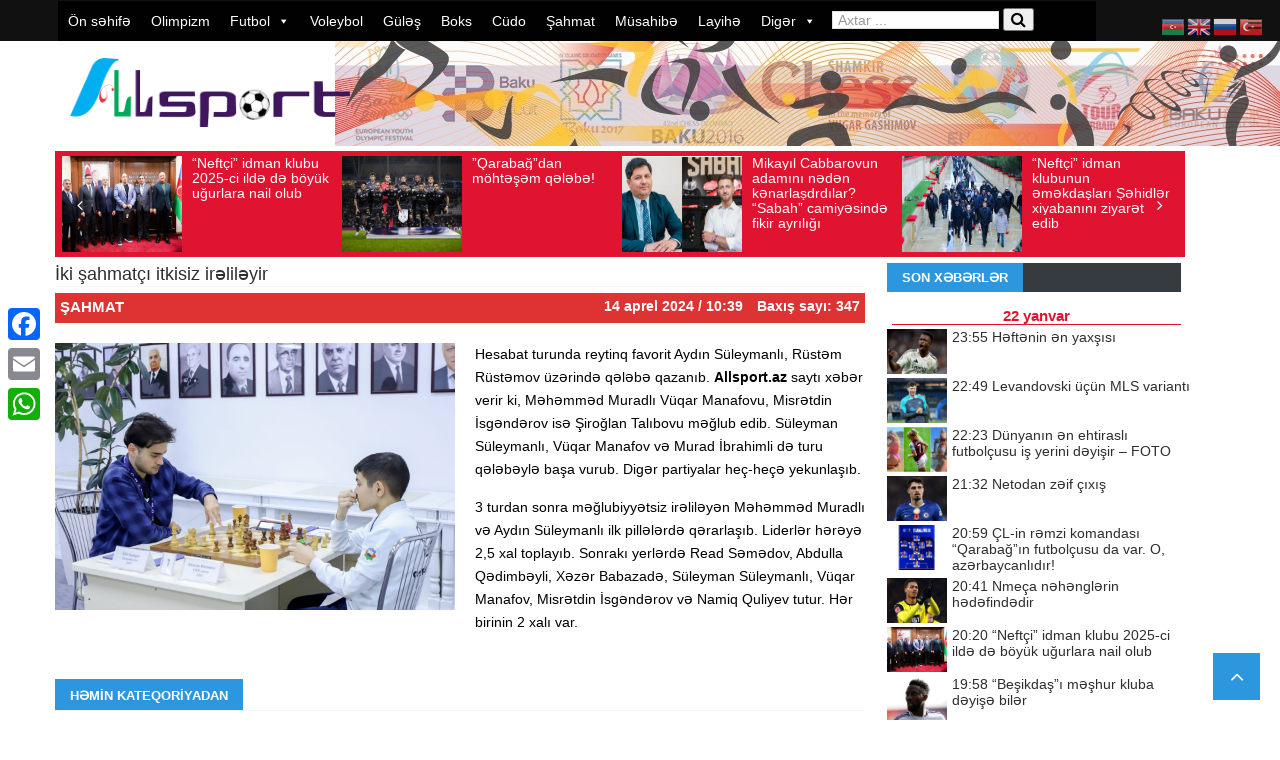

--- FILE ---
content_type: text/html; charset=UTF-8
request_url: https://allsport.az/iki-sahmatci-itkisiz-ir%C9%99lil%C9%99yir/
body_size: 22604
content:
<!DOCTYPE html> <!--[if lt IE 7]><html class="no-js ie6 oldie" lang="en"> <![endif]--> <!--[if IE 7]><html class="no-js ie7 oldie" lang="en"> <![endif]--> <!--[if IE 8]><html class="no-js ie8 oldie" lang="en"> <![endif]--> <!--[if IE 9]><html class="no-js ie9 oldie" lang="en"> <![endif]--> <!--[if gt IE 8]><!--><html class="no-js" lang="az" prefix="og: http://ogp.me/ns# fb: http://ogp.me/ns/fb# website: http://ogp.me/ns/website#" prefix="og: https://ogp.me/ns#"> <!--<![endif]--><head>  <script async src="https://www.googletagmanager.com/gtag/js?id=UA-143269567-1"></script> <script>window.dataLayer = window.dataLayer || [];
  function gtag(){dataLayer.push(arguments);}
  gtag('js', new Date());

  gtag('config', 'UA-143269567-1');</script> <meta http-equiv="Content-Type" content="text/html; charset=UTF-8"><title>İki şahmatçı itkisiz irəliləyir İdman Xəbərləri &#8211; Allsport.az</title><meta http-equiv="refresh" content="300"><meta name="viewport" content="width=device-width, initial-scale=0.3, maximum-scale=1.0, user-scalable=2.0"><meta name="openstat-verification" content="7781f1002cbc62ad948efe87230fd0c9e7461776" /><link rel="pingback" href="https://allsport.az/xmlrpc.php" /><link rel="alternate" type="application/rss+xml" title="RSS 2.0" href="https://allsport.az/feed/" /><meta name="description" content="Hesabat turunda reytinq favorit Aydın Süleymanlı, Rüstəm Rüstəmov üzərində qələbə qazanıb. Allsport.az saytı xəbər verir ki, Məhəmməd Muradlı Vüqar Manafovu,"/><meta name="robots" content="follow, index, max-snippet:-1, max-video-preview:-1, max-image-preview:large"/><link rel="canonical" href="https://allsport.az/iki-sahmatci-itkisiz-ir%c9%99lil%c9%99yir/" /><meta property="og:locale" content="az_AZ" /><meta property="og:type" content="article" /><meta property="og:title" content="İki şahmatçı itkisiz irəliləyir" /><meta property="og:description" content="Hesabat turunda reytinq favorit Aydın Süleymanlı, Rüstəm Rüstəmov üzərində qələbə qazanıb. Allsport.az saytı xəbər verir ki, Məhəmməd Muradlı Vüqar Manafovu," /><meta property="og:url" content="https://allsport.az/iki-sahmatci-itkisiz-ir%c9%99lil%c9%99yir/" /><meta property="og:site_name" content="İdman Son Xəbər - Allsport.az" /><meta property="article:publisher" content="https://www.facebook.com/allsport.az/" /><meta property="article:section" content="Şahmat" /><meta property="og:updated_time" content="2024-04-14T13:32:29+04:00" /><meta property="og:image" content="https://allsport.az/wp-content/uploads/2024/04/67066245-72f3-4701-a367-43381854c536.jpg" /><meta property="og:image:secure_url" content="https://allsport.az/wp-content/uploads/2024/04/67066245-72f3-4701-a367-43381854c536.jpg" /><meta property="og:image:width" content="1200" /><meta property="og:image:height" content="800" /><meta property="og:image:alt" content="İki şahmatçı itkisiz irəliləyir" /><meta property="og:image:type" content="image/jpeg" /><meta property="article:published_time" content="2024-04-14T10:39:00+04:00" /><meta property="article:modified_time" content="2024-04-14T13:32:29+04:00" /><meta name="twitter:card" content="summary_large_image" /><meta name="twitter:title" content="İki şahmatçı itkisiz irəliləyir" /><meta name="twitter:description" content="Hesabat turunda reytinq favorit Aydın Süleymanlı, Rüstəm Rüstəmov üzərində qələbə qazanıb. Allsport.az saytı xəbər verir ki, Məhəmməd Muradlı Vüqar Manafovu," /><meta name="twitter:image" content="https://allsport.az/wp-content/uploads/2024/04/67066245-72f3-4701-a367-43381854c536.jpg" /> <script type="application/ld+json" class="rank-math-schema">{"@context":"https://schema.org","@graph":[{"@type":["NewsMediaOrganization","Organization"],"@id":"https://allsport.az/#organization","name":"Allsport","url":"https://allsport.az","sameAs":["https://www.facebook.com/allsport.az/"],"logo":{"@type":"ImageObject","@id":"https://allsport.az/#logo","url":"https://allsport.az/wp-content/uploads/2019/11/logo.png","contentUrl":"https://allsport.az/wp-content/uploads/2019/11/logo.png","caption":"\u0130dman Son X\u0259b\u0259r - Allsport.az","inLanguage":"az","width":"600","height":"152"}},{"@type":"WebSite","@id":"https://allsport.az/#website","url":"https://allsport.az","name":"\u0130dman Son X\u0259b\u0259r - Allsport.az","alternateName":"\u0130dman X\u0259b\u0259r","publisher":{"@id":"https://allsport.az/#organization"},"inLanguage":"az"},{"@type":"ImageObject","@id":"https://allsport.az/wp-content/uploads/2024/04/67066245-72f3-4701-a367-43381854c536.jpg","url":"https://allsport.az/wp-content/uploads/2024/04/67066245-72f3-4701-a367-43381854c536.jpg","width":"1200","height":"800","inLanguage":"az"},{"@type":"WebPage","@id":"https://allsport.az/iki-sahmatci-itkisiz-ir%c9%99lil%c9%99yir/#webpage","url":"https://allsport.az/iki-sahmatci-itkisiz-ir%c9%99lil%c9%99yir/","name":"\u0130ki \u015fahmat\u00e7\u0131 itkisiz ir\u0259lil\u0259yir","datePublished":"2024-04-14T10:39:00+04:00","dateModified":"2024-04-14T13:32:29+04:00","isPartOf":{"@id":"https://allsport.az/#website"},"primaryImageOfPage":{"@id":"https://allsport.az/wp-content/uploads/2024/04/67066245-72f3-4701-a367-43381854c536.jpg"},"inLanguage":"az"},{"@type":"Person","@id":"https://allsport.az/iki-sahmatci-itkisiz-ir%c9%99lil%c9%99yir/#author","name":"Allsport","image":{"@type":"ImageObject","@id":"https://secure.gravatar.com/avatar/02c073c5b062f783d99e47da73b871efd998793bd0c434b82aab1d3e051248cb?s=96&amp;d=mm&amp;r=g","url":"https://secure.gravatar.com/avatar/02c073c5b062f783d99e47da73b871efd998793bd0c434b82aab1d3e051248cb?s=96&amp;d=mm&amp;r=g","caption":"Allsport","inLanguage":"az"},"worksFor":{"@id":"https://allsport.az/#organization"}},{"@type":"NewsArticle","headline":"\u0130ki \u015fahmat\u00e7\u0131 itkisiz ir\u0259lil\u0259yir","datePublished":"2024-04-14T10:39:00+04:00","dateModified":"2024-04-14T13:32:29+04:00","author":{"@id":"https://allsport.az/iki-sahmatci-itkisiz-ir%c9%99lil%c9%99yir/#author","name":"Allsport"},"publisher":{"@id":"https://allsport.az/#organization"},"description":"Hesabat turunda reytinq favorit Ayd\u0131n S\u00fcleymanl\u0131, R\u00fcst\u0259m R\u00fcst\u0259mov \u00fcz\u0259rind\u0259 q\u0259l\u0259b\u0259 qazan\u0131b. Allsport.az sayt\u0131 x\u0259b\u0259r verir ki, M\u0259h\u0259mm\u0259d Muradl\u0131 V\u00fcqar Manafovu,","name":"\u0130ki \u015fahmat\u00e7\u0131 itkisiz ir\u0259lil\u0259yir","@id":"https://allsport.az/iki-sahmatci-itkisiz-ir%c9%99lil%c9%99yir/#richSnippet","isPartOf":{"@id":"https://allsport.az/iki-sahmatci-itkisiz-ir%c9%99lil%c9%99yir/#webpage"},"image":{"@id":"https://allsport.az/wp-content/uploads/2024/04/67066245-72f3-4701-a367-43381854c536.jpg"},"inLanguage":"az","mainEntityOfPage":{"@id":"https://allsport.az/iki-sahmatci-itkisiz-ir%c9%99lil%c9%99yir/#webpage"}}]}</script> <link rel='dns-prefetch' href='//static.addtoany.com' /><link href='https://fonts.gstatic.com' crossorigin='anonymous' rel='preconnect' /><link href='https://ajax.googleapis.com' rel='preconnect' /><link href='https://fonts.googleapis.com' rel='preconnect' /><link rel="alternate" type="application/rss+xml" title=" İdman Xəbərləri - Allsport.az &raquo; Qidalandırıcısı" href="https://allsport.az/feed/" /><link rel="alternate" type="application/rss+xml" title=" İdman Xəbərləri - Allsport.az &raquo; Şərh Qidalandırıcısı" href="https://allsport.az/comments/feed/" /><link rel="alternate" title="oEmbed (JSON)" type="application/json+oembed" href="https://allsport.az/wp-json/oembed/1.0/embed?url=https%3A%2F%2Fallsport.az%2Fiki-sahmatci-itkisiz-ir%25c9%2599lil%25c9%2599yir%2F" /><link rel="alternate" title="oEmbed (XML)" type="text/xml+oembed" href="https://allsport.az/wp-json/oembed/1.0/embed?url=https%3A%2F%2Fallsport.az%2Fiki-sahmatci-itkisiz-ir%25c9%2599lil%25c9%2599yir%2F&#038;format=xml" /><style id='wp-img-auto-sizes-contain-inline-css' type='text/css'>img:is([sizes=auto i],[sizes^="auto," i]){contain-intrinsic-size:3000px 1500px}
/*# sourceURL=wp-img-auto-sizes-contain-inline-css */</style><link rel='stylesheet' id='wp-block-library-css' href='https://allsport.az/wp-includes/css/dist/block-library/style.min.css?ver=91376f05f04ef32301d171ddc79bfb1c' type='text/css' media='all' /><style id='wp-block-paragraph-inline-css' type='text/css'>.is-small-text{font-size:.875em}.is-regular-text{font-size:1em}.is-large-text{font-size:2.25em}.is-larger-text{font-size:3em}.has-drop-cap:not(:focus):first-letter{float:left;font-size:8.4em;font-style:normal;font-weight:100;line-height:.68;margin:.05em .1em 0 0;text-transform:uppercase}body.rtl .has-drop-cap:not(:focus):first-letter{float:none;margin-left:.1em}p.has-drop-cap.has-background{overflow:hidden}:root :where(p.has-background){padding:1.25em 2.375em}:where(p.has-text-color:not(.has-link-color)) a{color:inherit}p.has-text-align-left[style*="writing-mode:vertical-lr"],p.has-text-align-right[style*="writing-mode:vertical-rl"]{rotate:180deg}
/*# sourceURL=https://allsport.az/wp-includes/blocks/paragraph/style.min.css */</style><style id='global-styles-inline-css' type='text/css'>:root{--wp--preset--aspect-ratio--square: 1;--wp--preset--aspect-ratio--4-3: 4/3;--wp--preset--aspect-ratio--3-4: 3/4;--wp--preset--aspect-ratio--3-2: 3/2;--wp--preset--aspect-ratio--2-3: 2/3;--wp--preset--aspect-ratio--16-9: 16/9;--wp--preset--aspect-ratio--9-16: 9/16;--wp--preset--color--black: #000000;--wp--preset--color--cyan-bluish-gray: #abb8c3;--wp--preset--color--white: #ffffff;--wp--preset--color--pale-pink: #f78da7;--wp--preset--color--vivid-red: #cf2e2e;--wp--preset--color--luminous-vivid-orange: #ff6900;--wp--preset--color--luminous-vivid-amber: #fcb900;--wp--preset--color--light-green-cyan: #7bdcb5;--wp--preset--color--vivid-green-cyan: #00d084;--wp--preset--color--pale-cyan-blue: #8ed1fc;--wp--preset--color--vivid-cyan-blue: #0693e3;--wp--preset--color--vivid-purple: #9b51e0;--wp--preset--gradient--vivid-cyan-blue-to-vivid-purple: linear-gradient(135deg,rgb(6,147,227) 0%,rgb(155,81,224) 100%);--wp--preset--gradient--light-green-cyan-to-vivid-green-cyan: linear-gradient(135deg,rgb(122,220,180) 0%,rgb(0,208,130) 100%);--wp--preset--gradient--luminous-vivid-amber-to-luminous-vivid-orange: linear-gradient(135deg,rgb(252,185,0) 0%,rgb(255,105,0) 100%);--wp--preset--gradient--luminous-vivid-orange-to-vivid-red: linear-gradient(135deg,rgb(255,105,0) 0%,rgb(207,46,46) 100%);--wp--preset--gradient--very-light-gray-to-cyan-bluish-gray: linear-gradient(135deg,rgb(238,238,238) 0%,rgb(169,184,195) 100%);--wp--preset--gradient--cool-to-warm-spectrum: linear-gradient(135deg,rgb(74,234,220) 0%,rgb(151,120,209) 20%,rgb(207,42,186) 40%,rgb(238,44,130) 60%,rgb(251,105,98) 80%,rgb(254,248,76) 100%);--wp--preset--gradient--blush-light-purple: linear-gradient(135deg,rgb(255,206,236) 0%,rgb(152,150,240) 100%);--wp--preset--gradient--blush-bordeaux: linear-gradient(135deg,rgb(254,205,165) 0%,rgb(254,45,45) 50%,rgb(107,0,62) 100%);--wp--preset--gradient--luminous-dusk: linear-gradient(135deg,rgb(255,203,112) 0%,rgb(199,81,192) 50%,rgb(65,88,208) 100%);--wp--preset--gradient--pale-ocean: linear-gradient(135deg,rgb(255,245,203) 0%,rgb(182,227,212) 50%,rgb(51,167,181) 100%);--wp--preset--gradient--electric-grass: linear-gradient(135deg,rgb(202,248,128) 0%,rgb(113,206,126) 100%);--wp--preset--gradient--midnight: linear-gradient(135deg,rgb(2,3,129) 0%,rgb(40,116,252) 100%);--wp--preset--font-size--small: 13px;--wp--preset--font-size--medium: 20px;--wp--preset--font-size--large: 36px;--wp--preset--font-size--x-large: 42px;--wp--preset--spacing--20: 0.44rem;--wp--preset--spacing--30: 0.67rem;--wp--preset--spacing--40: 1rem;--wp--preset--spacing--50: 1.5rem;--wp--preset--spacing--60: 2.25rem;--wp--preset--spacing--70: 3.38rem;--wp--preset--spacing--80: 5.06rem;--wp--preset--shadow--natural: 6px 6px 9px rgba(0, 0, 0, 0.2);--wp--preset--shadow--deep: 12px 12px 50px rgba(0, 0, 0, 0.4);--wp--preset--shadow--sharp: 6px 6px 0px rgba(0, 0, 0, 0.2);--wp--preset--shadow--outlined: 6px 6px 0px -3px rgb(255, 255, 255), 6px 6px rgb(0, 0, 0);--wp--preset--shadow--crisp: 6px 6px 0px rgb(0, 0, 0);}:where(.is-layout-flex){gap: 0.5em;}:where(.is-layout-grid){gap: 0.5em;}body .is-layout-flex{display: flex;}.is-layout-flex{flex-wrap: wrap;align-items: center;}.is-layout-flex > :is(*, div){margin: 0;}body .is-layout-grid{display: grid;}.is-layout-grid > :is(*, div){margin: 0;}:where(.wp-block-columns.is-layout-flex){gap: 2em;}:where(.wp-block-columns.is-layout-grid){gap: 2em;}:where(.wp-block-post-template.is-layout-flex){gap: 1.25em;}:where(.wp-block-post-template.is-layout-grid){gap: 1.25em;}.has-black-color{color: var(--wp--preset--color--black) !important;}.has-cyan-bluish-gray-color{color: var(--wp--preset--color--cyan-bluish-gray) !important;}.has-white-color{color: var(--wp--preset--color--white) !important;}.has-pale-pink-color{color: var(--wp--preset--color--pale-pink) !important;}.has-vivid-red-color{color: var(--wp--preset--color--vivid-red) !important;}.has-luminous-vivid-orange-color{color: var(--wp--preset--color--luminous-vivid-orange) !important;}.has-luminous-vivid-amber-color{color: var(--wp--preset--color--luminous-vivid-amber) !important;}.has-light-green-cyan-color{color: var(--wp--preset--color--light-green-cyan) !important;}.has-vivid-green-cyan-color{color: var(--wp--preset--color--vivid-green-cyan) !important;}.has-pale-cyan-blue-color{color: var(--wp--preset--color--pale-cyan-blue) !important;}.has-vivid-cyan-blue-color{color: var(--wp--preset--color--vivid-cyan-blue) !important;}.has-vivid-purple-color{color: var(--wp--preset--color--vivid-purple) !important;}.has-black-background-color{background-color: var(--wp--preset--color--black) !important;}.has-cyan-bluish-gray-background-color{background-color: var(--wp--preset--color--cyan-bluish-gray) !important;}.has-white-background-color{background-color: var(--wp--preset--color--white) !important;}.has-pale-pink-background-color{background-color: var(--wp--preset--color--pale-pink) !important;}.has-vivid-red-background-color{background-color: var(--wp--preset--color--vivid-red) !important;}.has-luminous-vivid-orange-background-color{background-color: var(--wp--preset--color--luminous-vivid-orange) !important;}.has-luminous-vivid-amber-background-color{background-color: var(--wp--preset--color--luminous-vivid-amber) !important;}.has-light-green-cyan-background-color{background-color: var(--wp--preset--color--light-green-cyan) !important;}.has-vivid-green-cyan-background-color{background-color: var(--wp--preset--color--vivid-green-cyan) !important;}.has-pale-cyan-blue-background-color{background-color: var(--wp--preset--color--pale-cyan-blue) !important;}.has-vivid-cyan-blue-background-color{background-color: var(--wp--preset--color--vivid-cyan-blue) !important;}.has-vivid-purple-background-color{background-color: var(--wp--preset--color--vivid-purple) !important;}.has-black-border-color{border-color: var(--wp--preset--color--black) !important;}.has-cyan-bluish-gray-border-color{border-color: var(--wp--preset--color--cyan-bluish-gray) !important;}.has-white-border-color{border-color: var(--wp--preset--color--white) !important;}.has-pale-pink-border-color{border-color: var(--wp--preset--color--pale-pink) !important;}.has-vivid-red-border-color{border-color: var(--wp--preset--color--vivid-red) !important;}.has-luminous-vivid-orange-border-color{border-color: var(--wp--preset--color--luminous-vivid-orange) !important;}.has-luminous-vivid-amber-border-color{border-color: var(--wp--preset--color--luminous-vivid-amber) !important;}.has-light-green-cyan-border-color{border-color: var(--wp--preset--color--light-green-cyan) !important;}.has-vivid-green-cyan-border-color{border-color: var(--wp--preset--color--vivid-green-cyan) !important;}.has-pale-cyan-blue-border-color{border-color: var(--wp--preset--color--pale-cyan-blue) !important;}.has-vivid-cyan-blue-border-color{border-color: var(--wp--preset--color--vivid-cyan-blue) !important;}.has-vivid-purple-border-color{border-color: var(--wp--preset--color--vivid-purple) !important;}.has-vivid-cyan-blue-to-vivid-purple-gradient-background{background: var(--wp--preset--gradient--vivid-cyan-blue-to-vivid-purple) !important;}.has-light-green-cyan-to-vivid-green-cyan-gradient-background{background: var(--wp--preset--gradient--light-green-cyan-to-vivid-green-cyan) !important;}.has-luminous-vivid-amber-to-luminous-vivid-orange-gradient-background{background: var(--wp--preset--gradient--luminous-vivid-amber-to-luminous-vivid-orange) !important;}.has-luminous-vivid-orange-to-vivid-red-gradient-background{background: var(--wp--preset--gradient--luminous-vivid-orange-to-vivid-red) !important;}.has-very-light-gray-to-cyan-bluish-gray-gradient-background{background: var(--wp--preset--gradient--very-light-gray-to-cyan-bluish-gray) !important;}.has-cool-to-warm-spectrum-gradient-background{background: var(--wp--preset--gradient--cool-to-warm-spectrum) !important;}.has-blush-light-purple-gradient-background{background: var(--wp--preset--gradient--blush-light-purple) !important;}.has-blush-bordeaux-gradient-background{background: var(--wp--preset--gradient--blush-bordeaux) !important;}.has-luminous-dusk-gradient-background{background: var(--wp--preset--gradient--luminous-dusk) !important;}.has-pale-ocean-gradient-background{background: var(--wp--preset--gradient--pale-ocean) !important;}.has-electric-grass-gradient-background{background: var(--wp--preset--gradient--electric-grass) !important;}.has-midnight-gradient-background{background: var(--wp--preset--gradient--midnight) !important;}.has-small-font-size{font-size: var(--wp--preset--font-size--small) !important;}.has-medium-font-size{font-size: var(--wp--preset--font-size--medium) !important;}.has-large-font-size{font-size: var(--wp--preset--font-size--large) !important;}.has-x-large-font-size{font-size: var(--wp--preset--font-size--x-large) !important;}
/*# sourceURL=global-styles-inline-css */</style><style id='classic-theme-styles-inline-css' type='text/css'>/*! This file is auto-generated */
.wp-block-button__link{color:#fff;background-color:#32373c;border-radius:9999px;box-shadow:none;text-decoration:none;padding:calc(.667em + 2px) calc(1.333em + 2px);font-size:1.125em}.wp-block-file__button{background:#32373c;color:#fff;text-decoration:none}
/*# sourceURL=/wp-includes/css/classic-themes.min.css */</style><link rel='stylesheet' id='t4bnewsticker-css' href='https://allsport.az/wp-content/plugins/t4b-news-ticker/assets/css/t4bnewsticker.css?ver=1.3' type='text/css' media='all' /><link rel='stylesheet' id='megamenu-css' href='https://allsport.az/wp-content/uploads/maxmegamenu/style.css?ver=7049e1' type='text/css' media='all' /><link rel='stylesheet' id='dashicons-css' href='https://allsport.az/wp-includes/css/dashicons.min.css?ver=91376f05f04ef32301d171ddc79bfb1c' type='text/css' media='all' /><link rel='stylesheet' id='prettyPhoto-css' href='https://allsport.az/wp-content/themes/newszone/css/prettyPhoto.css?ver=91376f05f04ef32301d171ddc79bfb1c' type='text/css' media='all' /><link rel='stylesheet' id='style-css' href='https://allsport.az/wp-content/themes/newszone/style.css?ver=91376f05f04ef32301d171ddc79bfb1c' type='text/css' media='all' /><link rel='stylesheet' id='thickbox-css' href='https://allsport.az/wp-includes/js/thickbox/thickbox.css?ver=91376f05f04ef32301d171ddc79bfb1c' type='text/css' media='all' /><link rel='stylesheet' id='easy_table_style-css' href='https://allsport.az/wp-content/plugins/easy-table/themes/default/style.css?ver=1.6' type='text/css' media='all' /><link rel='stylesheet' id='addtoany-css' href='https://allsport.az/wp-content/plugins/add-to-any/addtoany.min.css?ver=1.16' type='text/css' media='all' /><style id='addtoany-inline-css' type='text/css'>@media screen and (max-width:980px){
.a2a_floating_style.a2a_vertical_style{display:none;}
}
/*# sourceURL=addtoany-inline-css */</style><link rel='stylesheet' id='wp-color-picker-css' href='https://allsport.az/wp-admin/css/color-picker.min.css?ver=91376f05f04ef32301d171ddc79bfb1c' type='text/css' media='all' /> <script type="text/javascript" id="addtoany-core-js-before">window.a2a_config=window.a2a_config||{};a2a_config.callbacks=[];a2a_config.overlays=[];a2a_config.templates={};a2a_localize = {
	Share: "Share",
	Save: "Save",
	Subscribe: "Subscribe",
	Email: "Email",
	Bookmark: "Bookmark",
	ShowAll: "Show all",
	ShowLess: "Show less",
	FindServices: "Find service(s)",
	FindAnyServiceToAddTo: "Instantly find any service to add to",
	PoweredBy: "Powered by",
	ShareViaEmail: "Share via email",
	SubscribeViaEmail: "Subscribe via email",
	BookmarkInYourBrowser: "Bookmark in your browser",
	BookmarkInstructions: "Press Ctrl+D or \u2318+D to bookmark this page",
	AddToYourFavorites: "Add to your favorites",
	SendFromWebOrProgram: "Send from any email address or email program",
	EmailProgram: "Email program",
	More: "More&#8230;",
	ThanksForSharing: "Thanks for sharing!",
	ThanksForFollowing: "Thanks for following!"
};


//# sourceURL=addtoany-core-js-before</script> <script type="text/javascript" defer defer='defer' src="https://static.addtoany.com/menu/page.js" id="addtoany-core-js"></script> <script type="text/javascript" id="jquery-core-js-extra">var lioit_script = {"post_id":"224313","ajaxurl":"https://allsport.az/wp-admin/admin-ajax.php"};
//# sourceURL=jquery-core-js-extra</script> <script type="text/javascript" src="https://allsport.az/wp-includes/js/jquery/jquery.min.js?ver=3.7.1" id="jquery-core-js"></script> <link rel="https://api.w.org/" href="https://allsport.az/wp-json/" /><link rel="alternate" title="JSON" type="application/json" href="https://allsport.az/wp-json/wp/v2/posts/224313" /><link rel="EditURI" type="application/rsd+xml" title="RSD" href="https://allsport.az/xmlrpc.php?rsd" /><meta property='og:site_name' content=' İdman Xəbərləri - Allsport.az' /><meta property='og:url' content='https://allsport.az/iki-sahmatci-itkisiz-ir%c9%99lil%c9%99yir/' /><meta property='og:locale' content='az' /><meta property='og:description' content='Hesabat turunda reytinq favorit Aydın S&uuml;leymanlı, R&uuml;stəm R&uuml;stəmov &uuml;zərində qələbə qazanıb. Allsport.az saytı xəbər verir ki, Məhəmməd Muradlı V&uuml;qar Manafovu, Misrətdin İsgəndərov isə Şiroğlan Talıbovu məğlub edib. S&uuml;leyman S&uuml;leymanlı, V&uuml;qar Manafov və Murad İbra' /><meta property='og:title' content='İki şahmat&ccedil;ı itkisiz irəliləyir' /><meta property='og:type' content='article' /><meta property='og:image' content='https://allsport.az/wp-content/uploads/2024/04/67066245-72f3-4701-a367-43381854c536.jpg' /><meta property='og:image:width' content='1200' /><meta property='og:image:height' content='800' /><meta name='twitter:card' content='summary' /><meta name='twitter:title' content='İki şahmat&ccedil;ı itkisiz irəliləyir' /><meta name='twitter:image' content='https://allsport.az/wp-content/uploads/2024/04/67066245-72f3-4701-a367-43381854c536.jpg' /><meta name='twitter:description' content='Hesabat turunda reytinq favorit Aydın S&uuml;leymanlı, R&uuml;stəm R&uuml;stəmov &uuml;zərində qələbə qazanıb. Allsport.az saytı xəbər verir ki, Məhəmməd Muradlı V&uuml;qar Manafovu, Misrətdin İsgəndərov isə Şiroğlan Talıbovu məğlub edib. S&uuml;leyman S&uuml;leymanlı, V&uuml;qar Manafov və Murad İbra' /> <style type="text/css">body ,body p{ }
h1, h2, h3, h4, h5, h6 , .acc-trigger , .tabsShortcode .tabsNav li a , div#lioit-review-header , .tabs .maintab_wrap .maintabNav li a{ }

body {
	background:#ffffff ;
}

body a,.errorMessage {
	color:;
}
body {background-color: none;}





body {background-color: none;}
#container.boxed {
	width:1220px;
	margin:0px auto !important;
	background:#9b9b9b;
	-webkit-box-shadow: 0px 0px 1px 0px rgba(0, 0, 0, 0.1);
	box-shadow: 0px 0px 1px 0px rgba(0, 0, 0, 0.1);
	 transition:margin .2s ease;
	 -o-transition:margin .2s ease;
	 -moz-transition:margin .2s ease;
	 -webkit-transition:margin .2s ease;
	
}


@media (min-width: 989px) and (max-width: 1200px) {
#container.boxed {
	width:960px !important;
}
#container.boxed #showcase-bar{
	width:960px;
}
}
 @media only screen and (min-width: 768px) and (max-width: 989px) {
#container.boxed {
	width:640px !important;
}
#container.boxed #showcase-bar{
	width:640px;
}
}

@media only screen and (min-width: 480px) and (max-width: 767px) {	
#container.boxed {
	width:460px !important;
}
#container.boxed #showcase-bar{
	width:460px;
}
}
 @media only screen and (min-width: 320px) and (max-width: 479px) {
#container.boxed {
	width:300px !important;
}
#container.boxed #showcase-bar{
	width:300px;
}
}

#mainNavigation ul#dropmenu > li a span {
	display:none !important;
}</style><link rel="icon" href="https://allsport.az/wp-content/uploads/2019/11/allsport_icon.png" sizes="32x32" /><link rel="icon" href="https://allsport.az/wp-content/uploads/2019/11/allsport_icon.png" sizes="192x192" /><link rel="apple-touch-icon" href="https://allsport.az/wp-content/uploads/2019/11/allsport_icon.png" /><meta name="msapplication-TileImage" content="https://allsport.az/wp-content/uploads/2019/11/allsport_icon.png" /><style type="text/css">/** Mega Menu CSS: fs **/</style><!--[if lt IE 9]> <script src="https://allsport.az/wp-content/themes/newszone/js/html5.js" type="text/javascript"></script> <![endif]--></head><body data-rsssl=1 class="wp-singular post-template-default single single-post postid-224313 single-format-standard wp-theme-newszone mega-menu-mainmenu mega-menu-mainnav chrome"><div id="showcase-bar" class="header HeaderTop" data-logo-height="" data-padding=""><section id="mainNavigation" class="navigation loadSmooth coloredMenu"><div class="container"><div class="row"><nav class="primary span12"><div id="mega-menu-wrap-mainnav" class="mega-menu-wrap"><div class="mega-menu-toggle"><div class="mega-toggle-blocks-left"></div><div class="mega-toggle-blocks-center"></div><div class="mega-toggle-blocks-right"><div class='mega-toggle-block mega-menu-toggle-animated-block mega-toggle-block-0' id='mega-toggle-block-0'><button aria-label="Toggle Menu" class="mega-toggle-animated mega-toggle-animated-slider" type="button" aria-expanded="false"> <span class="mega-toggle-animated-box"> <span class="mega-toggle-animated-inner"></span> </span> </button></div></div></div><ul id="mega-menu-mainnav" class="mega-menu max-mega-menu mega-menu-horizontal mega-no-js" data-event="hover_intent" data-effect="fade_up" data-effect-speed="200" data-effect-mobile="disabled" data-effect-speed-mobile="0" data-mobile-force-width="false" data-second-click="go" data-document-click="collapse" data-vertical-behaviour="standard" data-breakpoint="768" data-unbind="true" data-mobile-state="collapse_all" data-hover-intent-timeout="300" data-hover-intent-interval="100"><li class='mega-menu-item mega-menu-item-type-custom mega-menu-item-object-custom mega-menu-item-home mega-align-bottom-left mega-menu-flyout mega-menu-item-1053' id='mega-menu-item-1053'><a class="mega-menu-link" href="https://allsport.az" tabindex="0">Ön səhifə</a></li><li class='mega-menu-item mega-menu-item-type-taxonomy mega-menu-item-object-category mega-align-bottom-left mega-menu-flyout mega-menu-item-1054' id='mega-menu-item-1054'><a class="mega-menu-link" href="https://allsport.az/olimpizm/" tabindex="0">Olimpizm</a></li><li class='mega-menu-item mega-menu-item-type-taxonomy mega-menu-item-object-category mega-menu-item-has-children mega-align-bottom-left mega-menu-flyout mega-menu-item-1064' id='mega-menu-item-1064'><a class="mega-menu-link" href="https://allsport.az/futbol/" aria-haspopup="true" aria-expanded="false" tabindex="0">Futbol<span class="mega-indicator"></span></a><ul class="mega-sub-menu"><li class='mega-menu-item mega-menu-item-type-taxonomy mega-menu-item-object-category mega-menu-item-1073' id='mega-menu-item-1073'><a class="mega-menu-link" href="https://allsport.az/futbol/premyer-liqa/">Premyer liqa</a></li><li class='mega-menu-item mega-menu-item-type-taxonomy mega-menu-item-object-category mega-menu-item-1067' id='mega-menu-item-1067'><a class="mega-menu-link" href="https://allsport.az/futbol/1-ci-liqa/">1-ci liqa</a></li><li class='mega-menu-item mega-menu-item-type-taxonomy mega-menu-item-object-category mega-menu-item-231024' id='mega-menu-item-231024'><a class="mega-menu-link" href="https://allsport.az/futbol/2-ci-liqa/">2-ci liqa</a></li><li class='mega-menu-item mega-menu-item-type-taxonomy mega-menu-item-object-category mega-menu-item-95527' id='mega-menu-item-95527'><a class="mega-menu-link" href="https://allsport.az/futbol/h%c9%99v%c9%99skarlar-liqasi/">Həvəskarlar liqası</a></li><li class='mega-menu-item mega-menu-item-type-taxonomy mega-menu-item-object-category mega-menu-item-1071' id='mega-menu-item-1071'><a class="mega-menu-link" href="https://allsport.az/futbol/olk%c9%99-kuboku/">Ölkə kuboku</a></li><li class='mega-menu-item mega-menu-item-type-taxonomy mega-menu-item-object-category mega-menu-item-1086' id='mega-menu-item-1086'><a class="mega-menu-link" href="https://allsport.az/futbol/milli-komandalar/">Milli komandalar</a></li><li class='mega-menu-item mega-menu-item-type-taxonomy mega-menu-item-object-category mega-menu-item-70981' id='mega-menu-item-70981'><a class="mega-menu-link" href="https://allsport.az/futbol/mill%c9%99tl%c9%99r-liqasi/">Millətlər liqası</a></li><li class='mega-menu-item mega-menu-item-type-taxonomy mega-menu-item-object-category mega-menu-item-1070' id='mega-menu-item-1070'><a class="mega-menu-link" href="https://allsport.az/futbol/futzal/">Futzal</a></li><li class='mega-menu-item mega-menu-item-type-taxonomy mega-menu-item-object-category mega-menu-item-1068' id='mega-menu-item-1068'><a class="mega-menu-link" href="https://allsport.az/futbol/cim%c9%99rlik-futbolu/">Çimərlik futbolu</a></li><li class='mega-menu-item mega-menu-item-type-taxonomy mega-menu-item-object-category mega-menu-item-1074' id='mega-menu-item-1074'><a class="mega-menu-link" href="https://allsport.az/futbol/qadin-futbolu/">Qadın futbolu</a></li><li class='mega-menu-item mega-menu-item-type-taxonomy mega-menu-item-object-category mega-menu-item-4566' id='mega-menu-item-4566'><a class="mega-menu-link" href="https://allsport.az/usaq-futbolu/">Uşaq futbolu</a></li><li class='mega-menu-item mega-menu-item-type-taxonomy mega-menu-item-object-category mega-menu-item-1082' id='mega-menu-item-1082'><a class="mega-menu-link" href="https://allsport.az/futbol/boyuk-beslik/">Böyük beşlik</a></li><li class='mega-menu-item mega-menu-item-type-taxonomy mega-menu-item-object-category mega-menu-item-1075' id='mega-menu-item-1075'><a class="mega-menu-link" href="https://allsport.az/futbol/turkiy%c9%99-superliqasi/">Türkiyə superliqası</a></li><li class='mega-menu-item mega-menu-item-type-taxonomy mega-menu-item-object-category mega-menu-item-10030' id='mega-menu-item-10030'><a class="mega-menu-link" href="https://allsport.az/turkiy%c9%99-1-ci-liqasi/">Türkiyə 1-ci liqası</a></li><li class='mega-menu-item mega-menu-item-type-taxonomy mega-menu-item-object-category mega-menu-item-6757' id='mega-menu-item-6757'><a class="mega-menu-link" href="https://allsport.az/iran-pro-liqasi/">İran pro liqası</a></li><li class='mega-menu-item mega-menu-item-type-taxonomy mega-menu-item-object-category mega-menu-item-1072' id='mega-menu-item-1072'><a class="mega-menu-link" href="https://allsport.az/futbol/postsovet-cempionatlari/">Postsovet çempionatları</a></li><li class='mega-menu-item mega-menu-item-type-taxonomy mega-menu-item-object-category mega-menu-item-1065' id='mega-menu-item-1065'><a class="mega-menu-link" href="https://allsport.az/futbol/avrokuboklar/">Avrokuboklar</a></li><li class='mega-menu-item mega-menu-item-type-taxonomy mega-menu-item-object-category mega-menu-item-1066' id='mega-menu-item-1066'><a class="mega-menu-link" href="https://allsport.az/futbol/avropa-cempionati/">Avropa çempionatları</a></li><li class='mega-menu-item mega-menu-item-type-taxonomy mega-menu-item-object-category mega-menu-item-1069' id='mega-menu-item-1069'><a class="mega-menu-link" href="https://allsport.az/futbol/dunya-cempionatlari/">Dünya çempionatları</a></li></ul></li><li class='mega-menu-item mega-menu-item-type-taxonomy mega-menu-item-object-category mega-align-bottom-left mega-menu-flyout mega-menu-item-1056' id='mega-menu-item-1056'><a class="mega-menu-link" href="https://allsport.az/voleybol/" tabindex="0">Voleybol</a></li><li class='mega-menu-item mega-menu-item-type-taxonomy mega-menu-item-object-category mega-align-bottom-left mega-menu-flyout mega-menu-item-1057' id='mega-menu-item-1057'><a class="mega-menu-link" href="https://allsport.az/gul%c9%99s/" tabindex="0">Güləş</a></li><li class='mega-menu-item mega-menu-item-type-taxonomy mega-menu-item-object-category mega-align-bottom-left mega-menu-flyout mega-menu-item-1058' id='mega-menu-item-1058'><a class="mega-menu-link" href="https://allsport.az/boks/" tabindex="0">Boks</a></li><li class='mega-menu-item mega-menu-item-type-taxonomy mega-menu-item-object-category mega-align-bottom-left mega-menu-flyout mega-menu-item-1059' id='mega-menu-item-1059'><a class="mega-menu-link" href="https://allsport.az/cudo/" tabindex="0">Cüdo</a></li><li class='mega-menu-item mega-menu-item-type-taxonomy mega-menu-item-object-category mega-current-post-ancestor mega-current-menu-parent mega-current-post-parent mega-align-bottom-left mega-menu-flyout mega-menu-item-1060' id='mega-menu-item-1060'><a class="mega-menu-link" href="https://allsport.az/sahmat/" tabindex="0">Şahmat</a></li><li class='mega-menu-item mega-menu-item-type-taxonomy mega-menu-item-object-category mega-align-bottom-left mega-menu-flyout mega-menu-item-98419' id='mega-menu-item-98419'><a class="mega-menu-link" href="https://allsport.az/musahib%c9%99/" tabindex="0">Müsahibə</a></li><li class='mega-menu-item mega-menu-item-type-taxonomy mega-menu-item-object-category mega-align-bottom-left mega-menu-flyout mega-menu-item-64333' id='mega-menu-item-64333'><a class="mega-menu-link" href="https://allsport.az/layih%c9%99/" tabindex="0">Layihə</a></li><li class='mega-menu-item mega-menu-item-type-taxonomy mega-menu-item-object-category mega-menu-item-has-children mega-align-bottom-left mega-menu-flyout mega-menu-item-1076' id='mega-menu-item-1076'><a class="mega-menu-link" href="https://allsport.az/diger/" aria-haspopup="true" aria-expanded="false" tabindex="0">Digər<span class="mega-indicator"></span></a><ul class="mega-sub-menu"><li class='mega-menu-item mega-menu-item-type-taxonomy mega-menu-item-object-category mega-menu-item-1077' id='mega-menu-item-1077'><a class="mega-menu-link" href="https://allsport.az/diger/agirliqqaldirma/">Ağırlıqqaldırma</a></li><li class='mega-menu-item mega-menu-item-type-taxonomy mega-menu-item-object-category mega-menu-item-70960' id='mega-menu-item-70960'><a class="mega-menu-link" href="https://allsport.az/diger/antidopinq/">Antidopinq</a></li><li class='mega-menu-item mega-menu-item-type-taxonomy mega-menu-item-object-category mega-menu-item-1078' id='mega-menu-item-1078'><a class="mega-menu-link" href="https://allsport.az/diger/atciliq/">Atçılıq</a></li><li class='mega-menu-item mega-menu-item-type-taxonomy mega-menu-item-object-category mega-menu-item-1079' id='mega-menu-item-1079'><a class="mega-menu-link" href="https://allsport.az/diger/aticiliq/">Atıcılıq</a></li><li class='mega-menu-item mega-menu-item-type-taxonomy mega-menu-item-object-category mega-menu-item-1080' id='mega-menu-item-1080'><a class="mega-menu-link" href="https://allsport.az/diger/atletika/">Atletika</a></li><li class='mega-menu-item mega-menu-item-type-taxonomy mega-menu-item-object-category mega-menu-item-1081' id='mega-menu-item-1081'><a class="mega-menu-link" href="https://allsport.az/diger/badminton/">Badminton</a></li><li class='mega-menu-item mega-menu-item-type-taxonomy mega-menu-item-object-category mega-menu-item-1096' id='mega-menu-item-1096'><a class="mega-menu-link" href="https://allsport.az/diger/formula-1/">Formula-1</a></li><li class='mega-menu-item mega-menu-item-type-taxonomy mega-menu-item-object-category mega-menu-item-1083' id='mega-menu-item-1083'><a class="mega-menu-link" href="https://allsport.az/diger/gimnastika/">Gimnastika</a></li><li class='mega-menu-item mega-menu-item-type-taxonomy mega-menu-item-object-category mega-menu-item-123561' id='mega-menu-item-123561'><a class="mega-menu-link" href="https://allsport.az/diger/idman-tibbi/">İdman tibbi</a></li><li class='mega-menu-item mega-menu-item-type-taxonomy mega-menu-item-object-category mega-menu-item-1084' id='mega-menu-item-1084'><a class="mega-menu-link" href="https://allsport.az/diger/kamandan-oxatma/">Kamandan oxatma</a></li><li class='mega-menu-item mega-menu-item-type-taxonomy mega-menu-item-object-category mega-menu-item-53013' id='mega-menu-item-53013'><a class="mega-menu-link" href="https://allsport.az/karate/">Karate</a></li><li class='mega-menu-item mega-menu-item-type-taxonomy mega-menu-item-object-category mega-menu-item-109530' id='mega-menu-item-109530'><a class="mega-menu-link" href="https://allsport.az/diger/maqazin-diger/">Maqazin</a></li><li class='mega-menu-item mega-menu-item-type-taxonomy mega-menu-item-object-category mega-menu-item-1085' id='mega-menu-item-1085'><a class="mega-menu-link" href="https://allsport.az/diger/milli-idman-novl%c9%99ri/">Milli idman növləri</a></li><li class='mega-menu-item mega-menu-item-type-taxonomy mega-menu-item-object-category mega-menu-item-1087' id='mega-menu-item-1087'><a class="mega-menu-link" href="https://allsport.az/diger/paralimpiya/">Paralimpiya</a></li><li class='mega-menu-item mega-menu-item-type-taxonomy mega-menu-item-object-category mega-menu-item-1088' id='mega-menu-item-1088'><a class="mega-menu-link" href="https://allsport.az/diger/qeyri-olimpiya-idman-novl%c9%99ri/">Qeyri-olimpiya idman növləri</a></li><li class='mega-menu-item mega-menu-item-type-taxonomy mega-menu-item-object-category mega-menu-item-1089' id='mega-menu-item-1089'><a class="mega-menu-link" href="https://allsport.az/diger/qilincoynatma/">Qılıncoynatma</a></li><li class='mega-menu-item mega-menu-item-type-taxonomy mega-menu-item-object-category mega-menu-item-1090' id='mega-menu-item-1090'><a class="mega-menu-link" href="https://allsport.az/diger/qis-idman-novl%c9%99ri/">Qış idman növləri</a></li><li class='mega-menu-item mega-menu-item-type-taxonomy mega-menu-item-object-category mega-menu-item-1091' id='mega-menu-item-1091'><a class="mega-menu-link" href="https://allsport.az/diger/qolf/">Qolf</a></li><li class='mega-menu-item mega-menu-item-type-taxonomy mega-menu-item-object-category mega-menu-item-1579' id='mega-menu-item-1579'><a class="mega-menu-link" href="https://allsport.az/diger/resmi/">Rəsmi</a></li><li class='mega-menu-item mega-menu-item-type-taxonomy mega-menu-item-object-category mega-menu-item-1092' id='mega-menu-item-1092'><a class="mega-menu-link" href="https://allsport.az/diger/stolustu-tennis/">Stolüstü tennis</a></li><li class='mega-menu-item mega-menu-item-type-taxonomy mega-menu-item-object-category mega-menu-item-1093' id='mega-menu-item-1093'><a class="mega-menu-link" href="https://allsport.az/diger/su-idman-novl%c9%99ri/">Su idman növləri</a></li><li class='mega-menu-item mega-menu-item-type-taxonomy mega-menu-item-object-category mega-menu-item-1094' id='mega-menu-item-1094'><a class="mega-menu-link" href="https://allsport.az/diger/taekvondo/">Taekvondo</a></li><li class='mega-menu-item mega-menu-item-type-taxonomy mega-menu-item-object-category mega-menu-item-1095' id='mega-menu-item-1095'><a class="mega-menu-link" href="https://allsport.az/diger/tennis/">Tennis</a></li><li class='mega-menu-item mega-menu-item-type-taxonomy mega-menu-item-object-category mega-menu-item-44262' id='mega-menu-item-44262'><a class="mega-menu-link" href="https://allsport.az/diger/t%c9%99dbir/">Tədbir</a></li><li class='mega-menu-item mega-menu-item-type-taxonomy mega-menu-item-object-category mega-menu-item-1097' id='mega-menu-item-1097'><a class="mega-menu-link" href="https://allsport.az/diger/top-komanda/">Top komanda</a></li><li class='mega-menu-item mega-menu-item-type-taxonomy mega-menu-item-object-category mega-menu-item-1098' id='mega-menu-item-1098'><a class="mega-menu-link" href="https://allsport.az/diger/triatlon/">Triatlon</a></li><li class='mega-menu-item mega-menu-item-type-taxonomy mega-menu-item-object-category mega-menu-item-1099' id='mega-menu-item-1099'><a class="mega-menu-link" href="https://allsport.az/diger/velosiped-idmani/">Velosiped idmanı</a></li></ul></li></ul></div><div class="topSocial75"><div class="ssosial"><div class="footerSocial"><ul class="social"><li><a target="_blank" href="https://www.facebook.com/allsport.az" class="facebook tooltip bottom" title="facebook"><i class="icon-facebook"></i></a></li><li><a target="_blank" href="http://twitter.com" class="twitter tooltip bottom" title="twitter"><i class="icon-twitter"></i></a></li><li><a target="_blank" href="http://youtube.com" class="youtube tooltip bottom" title="youtube"><i class="icon-youtube"></i></a></li></ul></div></div></div></div></nav></div></div></section></div><div class="header-controls animated"><a href="#" class="trigger closed"><i class="icon-reorder"></i></a></div><div class="topmembersArea"><div class="membersArea " id="wppb_login"><div class="container"><form action="https://allsport.az/wp-login.php" method="post" class="topAreaLoginform row" novalidate><p class="loginFormInputs span6"> <input type="text" name="log" id="log" class="required" placeholder="Username" > <input type="password" name="pwd" id="pwd" placeholder="Password" class="required"></p><p class="login-form-submit span2"> <span class="login-form-remember"> <input class="remember-me checkbox" name="rememberme" id="rememberme" type="checkbox" checked="checked" value="forever"> <label for="remember-me"> Remember Me </label> </span> <input type="hidden" name="action" value="log-in"> <input type="hidden" name="redirect_to" value="/iki-sahmatci-itkisiz-ir%C9%99lil%C9%99yir/" /></p><div class="newAccount span4"> <button type="submit" class="btn btn-primary btn-large"> <i class="icon-signin"></i><span>Sign in</span> </button> <a href="#" class="btn topForgotBtn"><i class="icon-question"></i> <span>Forgot Password</span> </a> <a href="" class="btn topRigsterBtn"><i class="icon-user"></i> <span>New Account</span> </a></div></form></div></div></div><div id="overlay" class="hide-for-small"><div class="overlay-container" style="display: none;"><div class="membersArea" id="wppb_login"><div class="container"><form action="https://allsport.az/wp-login.php" method="post" class="topAreaLoginform row" novalidate><p class="loginFormInputs span6"> <input type="text" name="log" id="log" class="required" placeholder="Username" > <input type="password" name="pwd" id="pwd" placeholder="Password" class="required"></p><p class="login-form-submit span2"> <span class="login-form-remember"> <input class="remember-me checkbox" name="rememberme" id="rememberme" type="checkbox" checked="checked" value="forever"> <label for="remember-me"> Remember Me </label> </span> <input type="hidden" name="action" value="log-in"> <input type="hidden" name="redirect_to" value="/iki-sahmatci-itkisiz-ir%C9%99lil%C9%99yir/" /></p><div class="newAccount span4"> <button type="submit" class="btn btn-primary btn-large"> <i class="icon-login"></i>Sign in </button> <a href="#" class="btn topForgotBtn"><i class="icon-lock-1"></i> Forgot Password </a> <a href="" class="btn topRigsterBtn"><i class="icon-user-add-1"></i> New Account </a></div></form></div></div><div class="overlay-inner container"><div class="topWidgetContainer"><div class="row"><div class="span3"></div><div class="span3"></div><div class="span3"></div><div class="span3"></div></div></div></div></div></div><section id="mainNavigation" class="navigation loadSmooth coloredMenu"><div class="container"><div class="row"><nav class="primary span12"><div id="mega-menu-wrap-mainnav" class="mega-menu-wrap"><div class="mega-menu-toggle"><div class="mega-toggle-blocks-left"></div><div class="mega-toggle-blocks-center"></div><div class="mega-toggle-blocks-right"><div class='mega-toggle-block mega-menu-toggle-animated-block mega-toggle-block-0' id='mega-toggle-block-0'><button aria-label="Toggle Menu" class="mega-toggle-animated mega-toggle-animated-slider" type="button" aria-expanded="false"> <span class="mega-toggle-animated-box"> <span class="mega-toggle-animated-inner"></span> </span> </button></div></div></div><ul id="mega-menu-mainnav" class="mega-menu max-mega-menu mega-menu-horizontal mega-no-js" data-event="hover_intent" data-effect="fade_up" data-effect-speed="200" data-effect-mobile="disabled" data-effect-speed-mobile="0" data-mobile-force-width="false" data-second-click="go" data-document-click="collapse" data-vertical-behaviour="standard" data-breakpoint="768" data-unbind="true" data-mobile-state="collapse_all" data-hover-intent-timeout="300" data-hover-intent-interval="100"><li class='mega-menu-item mega-menu-item-type-custom mega-menu-item-object-custom mega-menu-item-home mega-align-bottom-left mega-menu-flyout mega-menu-item-1053' id='mega-menu-item-1053'><a class="mega-menu-link" href="https://allsport.az" tabindex="0">Ön səhifə</a></li><li class='mega-menu-item mega-menu-item-type-taxonomy mega-menu-item-object-category mega-align-bottom-left mega-menu-flyout mega-menu-item-1054' id='mega-menu-item-1054'><a class="mega-menu-link" href="https://allsport.az/olimpizm/" tabindex="0">Olimpizm</a></li><li class='mega-menu-item mega-menu-item-type-taxonomy mega-menu-item-object-category mega-menu-item-has-children mega-align-bottom-left mega-menu-flyout mega-menu-item-1064' id='mega-menu-item-1064'><a class="mega-menu-link" href="https://allsport.az/futbol/" aria-haspopup="true" aria-expanded="false" tabindex="0">Futbol<span class="mega-indicator"></span></a><ul class="mega-sub-menu"><li class='mega-menu-item mega-menu-item-type-taxonomy mega-menu-item-object-category mega-menu-item-1073' id='mega-menu-item-1073'><a class="mega-menu-link" href="https://allsport.az/futbol/premyer-liqa/">Premyer liqa</a></li><li class='mega-menu-item mega-menu-item-type-taxonomy mega-menu-item-object-category mega-menu-item-1067' id='mega-menu-item-1067'><a class="mega-menu-link" href="https://allsport.az/futbol/1-ci-liqa/">1-ci liqa</a></li><li class='mega-menu-item mega-menu-item-type-taxonomy mega-menu-item-object-category mega-menu-item-231024' id='mega-menu-item-231024'><a class="mega-menu-link" href="https://allsport.az/futbol/2-ci-liqa/">2-ci liqa</a></li><li class='mega-menu-item mega-menu-item-type-taxonomy mega-menu-item-object-category mega-menu-item-95527' id='mega-menu-item-95527'><a class="mega-menu-link" href="https://allsport.az/futbol/h%c9%99v%c9%99skarlar-liqasi/">Həvəskarlar liqası</a></li><li class='mega-menu-item mega-menu-item-type-taxonomy mega-menu-item-object-category mega-menu-item-1071' id='mega-menu-item-1071'><a class="mega-menu-link" href="https://allsport.az/futbol/olk%c9%99-kuboku/">Ölkə kuboku</a></li><li class='mega-menu-item mega-menu-item-type-taxonomy mega-menu-item-object-category mega-menu-item-1086' id='mega-menu-item-1086'><a class="mega-menu-link" href="https://allsport.az/futbol/milli-komandalar/">Milli komandalar</a></li><li class='mega-menu-item mega-menu-item-type-taxonomy mega-menu-item-object-category mega-menu-item-70981' id='mega-menu-item-70981'><a class="mega-menu-link" href="https://allsport.az/futbol/mill%c9%99tl%c9%99r-liqasi/">Millətlər liqası</a></li><li class='mega-menu-item mega-menu-item-type-taxonomy mega-menu-item-object-category mega-menu-item-1070' id='mega-menu-item-1070'><a class="mega-menu-link" href="https://allsport.az/futbol/futzal/">Futzal</a></li><li class='mega-menu-item mega-menu-item-type-taxonomy mega-menu-item-object-category mega-menu-item-1068' id='mega-menu-item-1068'><a class="mega-menu-link" href="https://allsport.az/futbol/cim%c9%99rlik-futbolu/">Çimərlik futbolu</a></li><li class='mega-menu-item mega-menu-item-type-taxonomy mega-menu-item-object-category mega-menu-item-1074' id='mega-menu-item-1074'><a class="mega-menu-link" href="https://allsport.az/futbol/qadin-futbolu/">Qadın futbolu</a></li><li class='mega-menu-item mega-menu-item-type-taxonomy mega-menu-item-object-category mega-menu-item-4566' id='mega-menu-item-4566'><a class="mega-menu-link" href="https://allsport.az/usaq-futbolu/">Uşaq futbolu</a></li><li class='mega-menu-item mega-menu-item-type-taxonomy mega-menu-item-object-category mega-menu-item-1082' id='mega-menu-item-1082'><a class="mega-menu-link" href="https://allsport.az/futbol/boyuk-beslik/">Böyük beşlik</a></li><li class='mega-menu-item mega-menu-item-type-taxonomy mega-menu-item-object-category mega-menu-item-1075' id='mega-menu-item-1075'><a class="mega-menu-link" href="https://allsport.az/futbol/turkiy%c9%99-superliqasi/">Türkiyə superliqası</a></li><li class='mega-menu-item mega-menu-item-type-taxonomy mega-menu-item-object-category mega-menu-item-10030' id='mega-menu-item-10030'><a class="mega-menu-link" href="https://allsport.az/turkiy%c9%99-1-ci-liqasi/">Türkiyə 1-ci liqası</a></li><li class='mega-menu-item mega-menu-item-type-taxonomy mega-menu-item-object-category mega-menu-item-6757' id='mega-menu-item-6757'><a class="mega-menu-link" href="https://allsport.az/iran-pro-liqasi/">İran pro liqası</a></li><li class='mega-menu-item mega-menu-item-type-taxonomy mega-menu-item-object-category mega-menu-item-1072' id='mega-menu-item-1072'><a class="mega-menu-link" href="https://allsport.az/futbol/postsovet-cempionatlari/">Postsovet çempionatları</a></li><li class='mega-menu-item mega-menu-item-type-taxonomy mega-menu-item-object-category mega-menu-item-1065' id='mega-menu-item-1065'><a class="mega-menu-link" href="https://allsport.az/futbol/avrokuboklar/">Avrokuboklar</a></li><li class='mega-menu-item mega-menu-item-type-taxonomy mega-menu-item-object-category mega-menu-item-1066' id='mega-menu-item-1066'><a class="mega-menu-link" href="https://allsport.az/futbol/avropa-cempionati/">Avropa çempionatları</a></li><li class='mega-menu-item mega-menu-item-type-taxonomy mega-menu-item-object-category mega-menu-item-1069' id='mega-menu-item-1069'><a class="mega-menu-link" href="https://allsport.az/futbol/dunya-cempionatlari/">Dünya çempionatları</a></li></ul></li><li class='mega-menu-item mega-menu-item-type-taxonomy mega-menu-item-object-category mega-align-bottom-left mega-menu-flyout mega-menu-item-1056' id='mega-menu-item-1056'><a class="mega-menu-link" href="https://allsport.az/voleybol/" tabindex="0">Voleybol</a></li><li class='mega-menu-item mega-menu-item-type-taxonomy mega-menu-item-object-category mega-align-bottom-left mega-menu-flyout mega-menu-item-1057' id='mega-menu-item-1057'><a class="mega-menu-link" href="https://allsport.az/gul%c9%99s/" tabindex="0">Güləş</a></li><li class='mega-menu-item mega-menu-item-type-taxonomy mega-menu-item-object-category mega-align-bottom-left mega-menu-flyout mega-menu-item-1058' id='mega-menu-item-1058'><a class="mega-menu-link" href="https://allsport.az/boks/" tabindex="0">Boks</a></li><li class='mega-menu-item mega-menu-item-type-taxonomy mega-menu-item-object-category mega-align-bottom-left mega-menu-flyout mega-menu-item-1059' id='mega-menu-item-1059'><a class="mega-menu-link" href="https://allsport.az/cudo/" tabindex="0">Cüdo</a></li><li class='mega-menu-item mega-menu-item-type-taxonomy mega-menu-item-object-category mega-current-post-ancestor mega-current-menu-parent mega-current-post-parent mega-align-bottom-left mega-menu-flyout mega-menu-item-1060' id='mega-menu-item-1060'><a class="mega-menu-link" href="https://allsport.az/sahmat/" tabindex="0">Şahmat</a></li><li class='mega-menu-item mega-menu-item-type-taxonomy mega-menu-item-object-category mega-align-bottom-left mega-menu-flyout mega-menu-item-98419' id='mega-menu-item-98419'><a class="mega-menu-link" href="https://allsport.az/musahib%c9%99/" tabindex="0">Müsahibə</a></li><li class='mega-menu-item mega-menu-item-type-taxonomy mega-menu-item-object-category mega-align-bottom-left mega-menu-flyout mega-menu-item-64333' id='mega-menu-item-64333'><a class="mega-menu-link" href="https://allsport.az/layih%c9%99/" tabindex="0">Layihə</a></li><li class='mega-menu-item mega-menu-item-type-taxonomy mega-menu-item-object-category mega-menu-item-has-children mega-align-bottom-left mega-menu-flyout mega-menu-item-1076' id='mega-menu-item-1076'><a class="mega-menu-link" href="https://allsport.az/diger/" aria-haspopup="true" aria-expanded="false" tabindex="0">Digər<span class="mega-indicator"></span></a><ul class="mega-sub-menu"><li class='mega-menu-item mega-menu-item-type-taxonomy mega-menu-item-object-category mega-menu-item-1077' id='mega-menu-item-1077'><a class="mega-menu-link" href="https://allsport.az/diger/agirliqqaldirma/">Ağırlıqqaldırma</a></li><li class='mega-menu-item mega-menu-item-type-taxonomy mega-menu-item-object-category mega-menu-item-70960' id='mega-menu-item-70960'><a class="mega-menu-link" href="https://allsport.az/diger/antidopinq/">Antidopinq</a></li><li class='mega-menu-item mega-menu-item-type-taxonomy mega-menu-item-object-category mega-menu-item-1078' id='mega-menu-item-1078'><a class="mega-menu-link" href="https://allsport.az/diger/atciliq/">Atçılıq</a></li><li class='mega-menu-item mega-menu-item-type-taxonomy mega-menu-item-object-category mega-menu-item-1079' id='mega-menu-item-1079'><a class="mega-menu-link" href="https://allsport.az/diger/aticiliq/">Atıcılıq</a></li><li class='mega-menu-item mega-menu-item-type-taxonomy mega-menu-item-object-category mega-menu-item-1080' id='mega-menu-item-1080'><a class="mega-menu-link" href="https://allsport.az/diger/atletika/">Atletika</a></li><li class='mega-menu-item mega-menu-item-type-taxonomy mega-menu-item-object-category mega-menu-item-1081' id='mega-menu-item-1081'><a class="mega-menu-link" href="https://allsport.az/diger/badminton/">Badminton</a></li><li class='mega-menu-item mega-menu-item-type-taxonomy mega-menu-item-object-category mega-menu-item-1096' id='mega-menu-item-1096'><a class="mega-menu-link" href="https://allsport.az/diger/formula-1/">Formula-1</a></li><li class='mega-menu-item mega-menu-item-type-taxonomy mega-menu-item-object-category mega-menu-item-1083' id='mega-menu-item-1083'><a class="mega-menu-link" href="https://allsport.az/diger/gimnastika/">Gimnastika</a></li><li class='mega-menu-item mega-menu-item-type-taxonomy mega-menu-item-object-category mega-menu-item-123561' id='mega-menu-item-123561'><a class="mega-menu-link" href="https://allsport.az/diger/idman-tibbi/">İdman tibbi</a></li><li class='mega-menu-item mega-menu-item-type-taxonomy mega-menu-item-object-category mega-menu-item-1084' id='mega-menu-item-1084'><a class="mega-menu-link" href="https://allsport.az/diger/kamandan-oxatma/">Kamandan oxatma</a></li><li class='mega-menu-item mega-menu-item-type-taxonomy mega-menu-item-object-category mega-menu-item-53013' id='mega-menu-item-53013'><a class="mega-menu-link" href="https://allsport.az/karate/">Karate</a></li><li class='mega-menu-item mega-menu-item-type-taxonomy mega-menu-item-object-category mega-menu-item-109530' id='mega-menu-item-109530'><a class="mega-menu-link" href="https://allsport.az/diger/maqazin-diger/">Maqazin</a></li><li class='mega-menu-item mega-menu-item-type-taxonomy mega-menu-item-object-category mega-menu-item-1085' id='mega-menu-item-1085'><a class="mega-menu-link" href="https://allsport.az/diger/milli-idman-novl%c9%99ri/">Milli idman növləri</a></li><li class='mega-menu-item mega-menu-item-type-taxonomy mega-menu-item-object-category mega-menu-item-1087' id='mega-menu-item-1087'><a class="mega-menu-link" href="https://allsport.az/diger/paralimpiya/">Paralimpiya</a></li><li class='mega-menu-item mega-menu-item-type-taxonomy mega-menu-item-object-category mega-menu-item-1088' id='mega-menu-item-1088'><a class="mega-menu-link" href="https://allsport.az/diger/qeyri-olimpiya-idman-novl%c9%99ri/">Qeyri-olimpiya idman növləri</a></li><li class='mega-menu-item mega-menu-item-type-taxonomy mega-menu-item-object-category mega-menu-item-1089' id='mega-menu-item-1089'><a class="mega-menu-link" href="https://allsport.az/diger/qilincoynatma/">Qılıncoynatma</a></li><li class='mega-menu-item mega-menu-item-type-taxonomy mega-menu-item-object-category mega-menu-item-1090' id='mega-menu-item-1090'><a class="mega-menu-link" href="https://allsport.az/diger/qis-idman-novl%c9%99ri/">Qış idman növləri</a></li><li class='mega-menu-item mega-menu-item-type-taxonomy mega-menu-item-object-category mega-menu-item-1091' id='mega-menu-item-1091'><a class="mega-menu-link" href="https://allsport.az/diger/qolf/">Qolf</a></li><li class='mega-menu-item mega-menu-item-type-taxonomy mega-menu-item-object-category mega-menu-item-1579' id='mega-menu-item-1579'><a class="mega-menu-link" href="https://allsport.az/diger/resmi/">Rəsmi</a></li><li class='mega-menu-item mega-menu-item-type-taxonomy mega-menu-item-object-category mega-menu-item-1092' id='mega-menu-item-1092'><a class="mega-menu-link" href="https://allsport.az/diger/stolustu-tennis/">Stolüstü tennis</a></li><li class='mega-menu-item mega-menu-item-type-taxonomy mega-menu-item-object-category mega-menu-item-1093' id='mega-menu-item-1093'><a class="mega-menu-link" href="https://allsport.az/diger/su-idman-novl%c9%99ri/">Su idman növləri</a></li><li class='mega-menu-item mega-menu-item-type-taxonomy mega-menu-item-object-category mega-menu-item-1094' id='mega-menu-item-1094'><a class="mega-menu-link" href="https://allsport.az/diger/taekvondo/">Taekvondo</a></li><li class='mega-menu-item mega-menu-item-type-taxonomy mega-menu-item-object-category mega-menu-item-1095' id='mega-menu-item-1095'><a class="mega-menu-link" href="https://allsport.az/diger/tennis/">Tennis</a></li><li class='mega-menu-item mega-menu-item-type-taxonomy mega-menu-item-object-category mega-menu-item-44262' id='mega-menu-item-44262'><a class="mega-menu-link" href="https://allsport.az/diger/t%c9%99dbir/">Tədbir</a></li><li class='mega-menu-item mega-menu-item-type-taxonomy mega-menu-item-object-category mega-menu-item-1097' id='mega-menu-item-1097'><a class="mega-menu-link" href="https://allsport.az/diger/top-komanda/">Top komanda</a></li><li class='mega-menu-item mega-menu-item-type-taxonomy mega-menu-item-object-category mega-menu-item-1098' id='mega-menu-item-1098'><a class="mega-menu-link" href="https://allsport.az/diger/triatlon/">Triatlon</a></li><li class='mega-menu-item mega-menu-item-type-taxonomy mega-menu-item-object-category mega-menu-item-1099' id='mega-menu-item-1099'><a class="mega-menu-link" href="https://allsport.az/diger/velosiped-idmani/">Velosiped idmanı</a></li></ul></li></ul></div><div class="topSocial75"></div></nav></div></div></section></div><header id="header" class="loadSmooth header"><div class="container"><div class="row"><div id="logo" class="span2"> <a href="https://allsport.az/" title=" İdman Xəbərləri &#8211; Allsport.az" rel="home"> <img src="https://allsport.az/wp-content/uploads/2019/11/SPORT-18-1.png" alt=" İdman Xəbərləri &#8211; Allsport.az" /> </a></div><div class="span2"><div class="header-weather"></div></div></div></div></header><nav id="mobile-menu"><div class="container"><div id="mega-menu-wrap-mainnav" class="mega-menu-wrap"><div class="mega-menu-toggle"><div class="mega-toggle-blocks-left"></div><div class="mega-toggle-blocks-center"></div><div class="mega-toggle-blocks-right"><div class='mega-toggle-block mega-menu-toggle-animated-block mega-toggle-block-0' id='mega-toggle-block-0'><button aria-label="Toggle Menu" class="mega-toggle-animated mega-toggle-animated-slider" type="button" aria-expanded="false"> <span class="mega-toggle-animated-box"> <span class="mega-toggle-animated-inner"></span> </span> </button></div></div></div><ul id="mega-menu-mainnav" class="mega-menu max-mega-menu mega-menu-horizontal mega-no-js" data-event="hover_intent" data-effect="fade_up" data-effect-speed="200" data-effect-mobile="disabled" data-effect-speed-mobile="0" data-mobile-force-width="false" data-second-click="go" data-document-click="collapse" data-vertical-behaviour="standard" data-breakpoint="768" data-unbind="true" data-mobile-state="collapse_all" data-hover-intent-timeout="300" data-hover-intent-interval="100"><li class='mega-menu-item mega-menu-item-type-custom mega-menu-item-object-custom mega-menu-item-home mega-align-bottom-left mega-menu-flyout mega-menu-item-1053' id='mega-menu-item-1053'><a class="mega-menu-link" href="https://allsport.az" tabindex="0">Ön səhifə</a></li><li class='mega-menu-item mega-menu-item-type-taxonomy mega-menu-item-object-category mega-align-bottom-left mega-menu-flyout mega-menu-item-1054' id='mega-menu-item-1054'><a class="mega-menu-link" href="https://allsport.az/olimpizm/" tabindex="0">Olimpizm</a></li><li class='mega-menu-item mega-menu-item-type-taxonomy mega-menu-item-object-category mega-menu-item-has-children mega-align-bottom-left mega-menu-flyout mega-menu-item-1064' id='mega-menu-item-1064'><a class="mega-menu-link" href="https://allsport.az/futbol/" aria-haspopup="true" aria-expanded="false" tabindex="0">Futbol<span class="mega-indicator"></span></a><ul class="mega-sub-menu"><li class='mega-menu-item mega-menu-item-type-taxonomy mega-menu-item-object-category mega-menu-item-1073' id='mega-menu-item-1073'><a class="mega-menu-link" href="https://allsport.az/futbol/premyer-liqa/">Premyer liqa</a></li><li class='mega-menu-item mega-menu-item-type-taxonomy mega-menu-item-object-category mega-menu-item-1067' id='mega-menu-item-1067'><a class="mega-menu-link" href="https://allsport.az/futbol/1-ci-liqa/">1-ci liqa</a></li><li class='mega-menu-item mega-menu-item-type-taxonomy mega-menu-item-object-category mega-menu-item-231024' id='mega-menu-item-231024'><a class="mega-menu-link" href="https://allsport.az/futbol/2-ci-liqa/">2-ci liqa</a></li><li class='mega-menu-item mega-menu-item-type-taxonomy mega-menu-item-object-category mega-menu-item-95527' id='mega-menu-item-95527'><a class="mega-menu-link" href="https://allsport.az/futbol/h%c9%99v%c9%99skarlar-liqasi/">Həvəskarlar liqası</a></li><li class='mega-menu-item mega-menu-item-type-taxonomy mega-menu-item-object-category mega-menu-item-1071' id='mega-menu-item-1071'><a class="mega-menu-link" href="https://allsport.az/futbol/olk%c9%99-kuboku/">Ölkə kuboku</a></li><li class='mega-menu-item mega-menu-item-type-taxonomy mega-menu-item-object-category mega-menu-item-1086' id='mega-menu-item-1086'><a class="mega-menu-link" href="https://allsport.az/futbol/milli-komandalar/">Milli komandalar</a></li><li class='mega-menu-item mega-menu-item-type-taxonomy mega-menu-item-object-category mega-menu-item-70981' id='mega-menu-item-70981'><a class="mega-menu-link" href="https://allsport.az/futbol/mill%c9%99tl%c9%99r-liqasi/">Millətlər liqası</a></li><li class='mega-menu-item mega-menu-item-type-taxonomy mega-menu-item-object-category mega-menu-item-1070' id='mega-menu-item-1070'><a class="mega-menu-link" href="https://allsport.az/futbol/futzal/">Futzal</a></li><li class='mega-menu-item mega-menu-item-type-taxonomy mega-menu-item-object-category mega-menu-item-1068' id='mega-menu-item-1068'><a class="mega-menu-link" href="https://allsport.az/futbol/cim%c9%99rlik-futbolu/">Çimərlik futbolu</a></li><li class='mega-menu-item mega-menu-item-type-taxonomy mega-menu-item-object-category mega-menu-item-1074' id='mega-menu-item-1074'><a class="mega-menu-link" href="https://allsport.az/futbol/qadin-futbolu/">Qadın futbolu</a></li><li class='mega-menu-item mega-menu-item-type-taxonomy mega-menu-item-object-category mega-menu-item-4566' id='mega-menu-item-4566'><a class="mega-menu-link" href="https://allsport.az/usaq-futbolu/">Uşaq futbolu</a></li><li class='mega-menu-item mega-menu-item-type-taxonomy mega-menu-item-object-category mega-menu-item-1082' id='mega-menu-item-1082'><a class="mega-menu-link" href="https://allsport.az/futbol/boyuk-beslik/">Böyük beşlik</a></li><li class='mega-menu-item mega-menu-item-type-taxonomy mega-menu-item-object-category mega-menu-item-1075' id='mega-menu-item-1075'><a class="mega-menu-link" href="https://allsport.az/futbol/turkiy%c9%99-superliqasi/">Türkiyə superliqası</a></li><li class='mega-menu-item mega-menu-item-type-taxonomy mega-menu-item-object-category mega-menu-item-10030' id='mega-menu-item-10030'><a class="mega-menu-link" href="https://allsport.az/turkiy%c9%99-1-ci-liqasi/">Türkiyə 1-ci liqası</a></li><li class='mega-menu-item mega-menu-item-type-taxonomy mega-menu-item-object-category mega-menu-item-6757' id='mega-menu-item-6757'><a class="mega-menu-link" href="https://allsport.az/iran-pro-liqasi/">İran pro liqası</a></li><li class='mega-menu-item mega-menu-item-type-taxonomy mega-menu-item-object-category mega-menu-item-1072' id='mega-menu-item-1072'><a class="mega-menu-link" href="https://allsport.az/futbol/postsovet-cempionatlari/">Postsovet çempionatları</a></li><li class='mega-menu-item mega-menu-item-type-taxonomy mega-menu-item-object-category mega-menu-item-1065' id='mega-menu-item-1065'><a class="mega-menu-link" href="https://allsport.az/futbol/avrokuboklar/">Avrokuboklar</a></li><li class='mega-menu-item mega-menu-item-type-taxonomy mega-menu-item-object-category mega-menu-item-1066' id='mega-menu-item-1066'><a class="mega-menu-link" href="https://allsport.az/futbol/avropa-cempionati/">Avropa çempionatları</a></li><li class='mega-menu-item mega-menu-item-type-taxonomy mega-menu-item-object-category mega-menu-item-1069' id='mega-menu-item-1069'><a class="mega-menu-link" href="https://allsport.az/futbol/dunya-cempionatlari/">Dünya çempionatları</a></li></ul></li><li class='mega-menu-item mega-menu-item-type-taxonomy mega-menu-item-object-category mega-align-bottom-left mega-menu-flyout mega-menu-item-1056' id='mega-menu-item-1056'><a class="mega-menu-link" href="https://allsport.az/voleybol/" tabindex="0">Voleybol</a></li><li class='mega-menu-item mega-menu-item-type-taxonomy mega-menu-item-object-category mega-align-bottom-left mega-menu-flyout mega-menu-item-1057' id='mega-menu-item-1057'><a class="mega-menu-link" href="https://allsport.az/gul%c9%99s/" tabindex="0">Güləş</a></li><li class='mega-menu-item mega-menu-item-type-taxonomy mega-menu-item-object-category mega-align-bottom-left mega-menu-flyout mega-menu-item-1058' id='mega-menu-item-1058'><a class="mega-menu-link" href="https://allsport.az/boks/" tabindex="0">Boks</a></li><li class='mega-menu-item mega-menu-item-type-taxonomy mega-menu-item-object-category mega-align-bottom-left mega-menu-flyout mega-menu-item-1059' id='mega-menu-item-1059'><a class="mega-menu-link" href="https://allsport.az/cudo/" tabindex="0">Cüdo</a></li><li class='mega-menu-item mega-menu-item-type-taxonomy mega-menu-item-object-category mega-current-post-ancestor mega-current-menu-parent mega-current-post-parent mega-align-bottom-left mega-menu-flyout mega-menu-item-1060' id='mega-menu-item-1060'><a class="mega-menu-link" href="https://allsport.az/sahmat/" tabindex="0">Şahmat</a></li><li class='mega-menu-item mega-menu-item-type-taxonomy mega-menu-item-object-category mega-align-bottom-left mega-menu-flyout mega-menu-item-98419' id='mega-menu-item-98419'><a class="mega-menu-link" href="https://allsport.az/musahib%c9%99/" tabindex="0">Müsahibə</a></li><li class='mega-menu-item mega-menu-item-type-taxonomy mega-menu-item-object-category mega-align-bottom-left mega-menu-flyout mega-menu-item-64333' id='mega-menu-item-64333'><a class="mega-menu-link" href="https://allsport.az/layih%c9%99/" tabindex="0">Layihə</a></li><li class='mega-menu-item mega-menu-item-type-taxonomy mega-menu-item-object-category mega-menu-item-has-children mega-align-bottom-left mega-menu-flyout mega-menu-item-1076' id='mega-menu-item-1076'><a class="mega-menu-link" href="https://allsport.az/diger/" aria-haspopup="true" aria-expanded="false" tabindex="0">Digər<span class="mega-indicator"></span></a><ul class="mega-sub-menu"><li class='mega-menu-item mega-menu-item-type-taxonomy mega-menu-item-object-category mega-menu-item-1077' id='mega-menu-item-1077'><a class="mega-menu-link" href="https://allsport.az/diger/agirliqqaldirma/">Ağırlıqqaldırma</a></li><li class='mega-menu-item mega-menu-item-type-taxonomy mega-menu-item-object-category mega-menu-item-70960' id='mega-menu-item-70960'><a class="mega-menu-link" href="https://allsport.az/diger/antidopinq/">Antidopinq</a></li><li class='mega-menu-item mega-menu-item-type-taxonomy mega-menu-item-object-category mega-menu-item-1078' id='mega-menu-item-1078'><a class="mega-menu-link" href="https://allsport.az/diger/atciliq/">Atçılıq</a></li><li class='mega-menu-item mega-menu-item-type-taxonomy mega-menu-item-object-category mega-menu-item-1079' id='mega-menu-item-1079'><a class="mega-menu-link" href="https://allsport.az/diger/aticiliq/">Atıcılıq</a></li><li class='mega-menu-item mega-menu-item-type-taxonomy mega-menu-item-object-category mega-menu-item-1080' id='mega-menu-item-1080'><a class="mega-menu-link" href="https://allsport.az/diger/atletika/">Atletika</a></li><li class='mega-menu-item mega-menu-item-type-taxonomy mega-menu-item-object-category mega-menu-item-1081' id='mega-menu-item-1081'><a class="mega-menu-link" href="https://allsport.az/diger/badminton/">Badminton</a></li><li class='mega-menu-item mega-menu-item-type-taxonomy mega-menu-item-object-category mega-menu-item-1096' id='mega-menu-item-1096'><a class="mega-menu-link" href="https://allsport.az/diger/formula-1/">Formula-1</a></li><li class='mega-menu-item mega-menu-item-type-taxonomy mega-menu-item-object-category mega-menu-item-1083' id='mega-menu-item-1083'><a class="mega-menu-link" href="https://allsport.az/diger/gimnastika/">Gimnastika</a></li><li class='mega-menu-item mega-menu-item-type-taxonomy mega-menu-item-object-category mega-menu-item-123561' id='mega-menu-item-123561'><a class="mega-menu-link" href="https://allsport.az/diger/idman-tibbi/">İdman tibbi</a></li><li class='mega-menu-item mega-menu-item-type-taxonomy mega-menu-item-object-category mega-menu-item-1084' id='mega-menu-item-1084'><a class="mega-menu-link" href="https://allsport.az/diger/kamandan-oxatma/">Kamandan oxatma</a></li><li class='mega-menu-item mega-menu-item-type-taxonomy mega-menu-item-object-category mega-menu-item-53013' id='mega-menu-item-53013'><a class="mega-menu-link" href="https://allsport.az/karate/">Karate</a></li><li class='mega-menu-item mega-menu-item-type-taxonomy mega-menu-item-object-category mega-menu-item-109530' id='mega-menu-item-109530'><a class="mega-menu-link" href="https://allsport.az/diger/maqazin-diger/">Maqazin</a></li><li class='mega-menu-item mega-menu-item-type-taxonomy mega-menu-item-object-category mega-menu-item-1085' id='mega-menu-item-1085'><a class="mega-menu-link" href="https://allsport.az/diger/milli-idman-novl%c9%99ri/">Milli idman növləri</a></li><li class='mega-menu-item mega-menu-item-type-taxonomy mega-menu-item-object-category mega-menu-item-1087' id='mega-menu-item-1087'><a class="mega-menu-link" href="https://allsport.az/diger/paralimpiya/">Paralimpiya</a></li><li class='mega-menu-item mega-menu-item-type-taxonomy mega-menu-item-object-category mega-menu-item-1088' id='mega-menu-item-1088'><a class="mega-menu-link" href="https://allsport.az/diger/qeyri-olimpiya-idman-novl%c9%99ri/">Qeyri-olimpiya idman növləri</a></li><li class='mega-menu-item mega-menu-item-type-taxonomy mega-menu-item-object-category mega-menu-item-1089' id='mega-menu-item-1089'><a class="mega-menu-link" href="https://allsport.az/diger/qilincoynatma/">Qılıncoynatma</a></li><li class='mega-menu-item mega-menu-item-type-taxonomy mega-menu-item-object-category mega-menu-item-1090' id='mega-menu-item-1090'><a class="mega-menu-link" href="https://allsport.az/diger/qis-idman-novl%c9%99ri/">Qış idman növləri</a></li><li class='mega-menu-item mega-menu-item-type-taxonomy mega-menu-item-object-category mega-menu-item-1091' id='mega-menu-item-1091'><a class="mega-menu-link" href="https://allsport.az/diger/qolf/">Qolf</a></li><li class='mega-menu-item mega-menu-item-type-taxonomy mega-menu-item-object-category mega-menu-item-1579' id='mega-menu-item-1579'><a class="mega-menu-link" href="https://allsport.az/diger/resmi/">Rəsmi</a></li><li class='mega-menu-item mega-menu-item-type-taxonomy mega-menu-item-object-category mega-menu-item-1092' id='mega-menu-item-1092'><a class="mega-menu-link" href="https://allsport.az/diger/stolustu-tennis/">Stolüstü tennis</a></li><li class='mega-menu-item mega-menu-item-type-taxonomy mega-menu-item-object-category mega-menu-item-1093' id='mega-menu-item-1093'><a class="mega-menu-link" href="https://allsport.az/diger/su-idman-novl%c9%99ri/">Su idman növləri</a></li><li class='mega-menu-item mega-menu-item-type-taxonomy mega-menu-item-object-category mega-menu-item-1094' id='mega-menu-item-1094'><a class="mega-menu-link" href="https://allsport.az/diger/taekvondo/">Taekvondo</a></li><li class='mega-menu-item mega-menu-item-type-taxonomy mega-menu-item-object-category mega-menu-item-1095' id='mega-menu-item-1095'><a class="mega-menu-link" href="https://allsport.az/diger/tennis/">Tennis</a></li><li class='mega-menu-item mega-menu-item-type-taxonomy mega-menu-item-object-category mega-menu-item-44262' id='mega-menu-item-44262'><a class="mega-menu-link" href="https://allsport.az/diger/t%c9%99dbir/">Tədbir</a></li><li class='mega-menu-item mega-menu-item-type-taxonomy mega-menu-item-object-category mega-menu-item-1097' id='mega-menu-item-1097'><a class="mega-menu-link" href="https://allsport.az/diger/top-komanda/">Top komanda</a></li><li class='mega-menu-item mega-menu-item-type-taxonomy mega-menu-item-object-category mega-menu-item-1098' id='mega-menu-item-1098'><a class="mega-menu-link" href="https://allsport.az/diger/triatlon/">Triatlon</a></li><li class='mega-menu-item mega-menu-item-type-taxonomy mega-menu-item-object-category mega-menu-item-1099' id='mega-menu-item-1099'><a class="mega-menu-link" href="https://allsport.az/diger/velosiped-idmani/">Velosiped idmanı</a></li></ul></li></ul></div></div></nav><div id="content"><div class="mainsearch topSearch"><form method="get" action="https://allsport.az"> <input type="text" name="s" id="search-form" value="Axtar ..." onfocus="if (this.value=='Axtar ...') this.value       = '';" onblur="if (this.value=='') this.value='Axtar ...';" /> <button  id="searchsubmit" class="search-submit btnMainColor"><i class="icon-search"></i></button></form></div><div class="featuredcarousel container"><div id="featured" class="carousel owl"><article><div class="post front"><div class="post-gallery"> <img width="630" height="470" src="https://allsport.az/wp-content/uploads/2026/01/619229078_1477485444385311_4669098673276772846_n-630x470.jpg" class="attachment-columnsimg size-columnsimg wp-post-image" alt="" title="“Neftçi” idman klubu 2025-ci ildə də böyük uğurlara nail olub" decoding="async" fetchpriority="high" srcset="https://allsport.az/wp-content/uploads/2026/01/619229078_1477485444385311_4669098673276772846_n-630x470.jpg 630w, https://allsport.az/wp-content/uploads/2026/01/619229078_1477485444385311_4669098673276772846_n-180x135.jpg 180w, https://allsport.az/wp-content/uploads/2026/01/619229078_1477485444385311_4669098673276772846_n-270x200.jpg 270w" sizes="(max-width: 630px) 100vw, 630px" /><div class="overlay"></div></div><div class="post-title"><h6><a href="https://allsport.az/neftci-idman-klubu-2025-ci-ild%c9%99-d%c9%99-boyuk-ugurlara-nail-olub/" rel="bookmark">“Neftçi” idman klubu 2025-ci ildə də böyük uğurlara nail olub</a></h6></div></div><div class="post back"><div class="post-title"><ul class="postMeta"><li class="postViews"><i class="icon-eye-open"></i>Baxış sayı: 117</li><li class="MetapostDate"><i class="icon-calendar"></i>Yanvar 22, 2026</li><li class="postComments"><i class="icon-comments"></i><a href="https://allsport.az/neftci-idman-klubu-2025-ci-ild%c9%99-d%c9%99-boyuk-ugurlara-nail-olub/#respond">0</a></li></ul><div class="post-content"></div></div></div></article><article><div class="post front"><div class="post-gallery"> <img width="630" height="470" src="https://allsport.az/wp-content/uploads/2025/11/571964302_18534582130024649_5226495436538769920_n-630x470.jpg" class="attachment-columnsimg size-columnsimg wp-post-image" alt="" title="”Qarabağ”dan möhtəşəm qələbə!" decoding="async" srcset="https://allsport.az/wp-content/uploads/2025/11/571964302_18534582130024649_5226495436538769920_n-630x470.jpg 630w, https://allsport.az/wp-content/uploads/2025/11/571964302_18534582130024649_5226495436538769920_n-180x135.jpg 180w, https://allsport.az/wp-content/uploads/2025/11/571964302_18534582130024649_5226495436538769920_n-270x200.jpg 270w" sizes="(max-width: 630px) 100vw, 630px" /><div class="overlay"></div></div><div class="post-title"><h6><a href="https://allsport.az/qarabagdan-moht%c9%99s%c9%99m-q%c9%99l%c9%99b%c9%99-2/" rel="bookmark">”Qarabağ”dan möhtəşəm qələbə!</a></h6></div></div><div class="post back"><div class="post-title"><ul class="postMeta"><li class="postViews"><i class="icon-eye-open"></i>Baxış sayı: 143</li><li class="MetapostDate"><i class="icon-calendar"></i>Yanvar 21, 2026</li><li class="postComments"><i class="icon-comments"></i><a href="https://allsport.az/qarabagdan-moht%c9%99s%c9%99m-q%c9%99l%c9%99b%c9%99-2/#respond">0</a></li></ul><div class="post-content"></div></div></div></article><article><div class="post front"><div class="post-gallery"> <img width="630" height="470" src="https://allsport.az/wp-content/uploads/2025/08/f628e082-fce3-42ea-b751-3f9fdc97b9a0-630x470.jpg" class="attachment-columnsimg size-columnsimg wp-post-image" alt="" title="Mikayıl Cabbarovun adamını nədən kənarlaşdrdılar? “Sabah” camiyəsində fikir ayrılığı" decoding="async" srcset="https://allsport.az/wp-content/uploads/2025/08/f628e082-fce3-42ea-b751-3f9fdc97b9a0-630x470.jpg 630w, https://allsport.az/wp-content/uploads/2025/08/f628e082-fce3-42ea-b751-3f9fdc97b9a0-180x135.jpg 180w, https://allsport.az/wp-content/uploads/2025/08/f628e082-fce3-42ea-b751-3f9fdc97b9a0-270x200.jpg 270w" sizes="(max-width: 630px) 100vw, 630px" /><div class="overlay"></div></div><div class="post-title"><h6><a href="https://allsport.az/mikayil-cabbarovun-adamini-n%c9%99d%c9%99n-k%c9%99narlasdrdilar-sabah-camiy%c9%99sind%c9%99-fikir-ayriligi/" rel="bookmark">Mikayıl Cabbarovun adamını nədən kənarlaşdrdılar? “Sabah” camiyəsində fikir ayrılığı</a></h6></div></div><div class="post back"><div class="post-title"><ul class="postMeta"><li class="postViews"><i class="icon-eye-open"></i>Baxış sayı: 770</li><li class="MetapostDate"><i class="icon-calendar"></i>Yanvar 21, 2026</li><li class="postComments"><i class="icon-comments"></i><a href="https://allsport.az/mikayil-cabbarovun-adamini-n%c9%99d%c9%99n-k%c9%99narlasdrdilar-sabah-camiy%c9%99sind%c9%99-fikir-ayriligi/#respond">0</a></li></ul><div class="post-content"></div></div></div></article><article><div class="post front"><div class="post-gallery"> <img width="630" height="470" src="https://allsport.az/wp-content/uploads/2026/01/616798863_1475553354578520_5185427898416887523_n-630x470.jpg" class="attachment-columnsimg size-columnsimg wp-post-image" alt="" title="“Neftçi” idman klubunun əməkdaşları Şəhidlər xiyabanını ziyarət edib" decoding="async" srcset="https://allsport.az/wp-content/uploads/2026/01/616798863_1475553354578520_5185427898416887523_n-630x470.jpg 630w, https://allsport.az/wp-content/uploads/2026/01/616798863_1475553354578520_5185427898416887523_n-180x135.jpg 180w, https://allsport.az/wp-content/uploads/2026/01/616798863_1475553354578520_5185427898416887523_n-270x200.jpg 270w" sizes="(max-width: 630px) 100vw, 630px" /><div class="overlay"></div></div><div class="post-title"><h6><a href="https://allsport.az/neftci-idman-klubunun-%c9%99m%c9%99kdaslari-s%c9%99hidl%c9%99r-xiyabanini-ziyar%c9%99t-edib/" rel="bookmark">“Neftçi” idman klubunun əməkdaşları Şəhidlər xiyabanını ziyarət edib</a></h6></div></div><div class="post back"><div class="post-title"><ul class="postMeta"><li class="postViews"><i class="icon-eye-open"></i>Baxış sayı: 72</li><li class="MetapostDate"><i class="icon-calendar"></i>Yanvar 20, 2026</li><li class="postComments"><i class="icon-comments"></i><a href="https://allsport.az/neftci-idman-klubunun-%c9%99m%c9%99kdaslari-s%c9%99hidl%c9%99r-xiyabanini-ziyar%c9%99t-edib/#respond">0</a></li></ul><div class="post-content"></div></div></div></article><article><div class="post front"><div class="post-gallery"> <img width="630" height="470" src="https://allsport.az/wp-content/uploads/2026/01/PRESS-RELEASE-ISTANBUL-2027-EG-COCOM-MEETING-JANUARY-2026_3-scaled-1-630x470.jpg" class="attachment-columnsimg size-columnsimg wp-post-image" alt="" title="İstanbul-2027 üçün Avropa olimpiya komitəsinin ilk iclası uğurla başa çatıb" decoding="async" srcset="https://allsport.az/wp-content/uploads/2026/01/PRESS-RELEASE-ISTANBUL-2027-EG-COCOM-MEETING-JANUARY-2026_3-scaled-1-630x470.jpg 630w, https://allsport.az/wp-content/uploads/2026/01/PRESS-RELEASE-ISTANBUL-2027-EG-COCOM-MEETING-JANUARY-2026_3-scaled-1-180x135.jpg 180w, https://allsport.az/wp-content/uploads/2026/01/PRESS-RELEASE-ISTANBUL-2027-EG-COCOM-MEETING-JANUARY-2026_3-scaled-1-270x200.jpg 270w" sizes="(max-width: 630px) 100vw, 630px" /><div class="overlay"></div></div><div class="post-title"><h6><a href="https://allsport.az/istanbul-2027-ucun-avropa-olimpiya-komit%c9%99sinin-ilk-iclasi-ugurla-basa-catib/" rel="bookmark">İstanbul-2027 üçün Avropa olimpiya komitəsinin ilk iclası uğurla başa çatıb</a></h6></div></div><div class="post back"><div class="post-title"><ul class="postMeta"><li class="postViews"><i class="icon-eye-open"></i>Baxış sayı: 130</li><li class="MetapostDate"><i class="icon-calendar"></i>Yanvar 20, 2026</li><li class="postComments"><i class="icon-comments"></i><a href="https://allsport.az/istanbul-2027-ucun-avropa-olimpiya-komit%c9%99sinin-ilk-iclasi-ugurla-basa-catib/#respond">0</a></li></ul><div class="post-content"></div></div></div></article><article><div class="post front"><div class="post-gallery"> <img width="630" height="470" src="https://allsport.az/wp-content/uploads/2025/10/Zaur-Eliyev-630x470.jpg" class="attachment-columnsimg size-columnsimg wp-post-image" alt="" title="&#8220;Hər hansı bir çatışmamazlığın və çətinliyin həlli, onu etiraf etməkdən başlanır&#8221;" decoding="async" srcset="https://allsport.az/wp-content/uploads/2025/10/Zaur-Eliyev-630x470.jpg 630w, https://allsport.az/wp-content/uploads/2025/10/Zaur-Eliyev-180x135.jpg 180w, https://allsport.az/wp-content/uploads/2025/10/Zaur-Eliyev-270x200.jpg 270w" sizes="(max-width: 630px) 100vw, 630px" /><div class="overlay"></div></div><div class="post-title"><h6><a href="https://allsport.az/h%c9%99r-hansi-bir-catismamazligin-v%c9%99-c%c9%99tinliyin-h%c9%99lli-onu-etiraf-etm%c9%99kd%c9%99n-baslanir/" rel="bookmark">&#8220;Hər hansı bir çatışmamazlığın və çətinliyin həlli, onu etiraf etməkdən başlanır&#8221;</a></h6></div></div><div class="post back"><div class="post-title"><ul class="postMeta"><li class="postViews"><i class="icon-eye-open"></i>Baxış sayı: 175</li><li class="MetapostDate"><i class="icon-calendar"></i>Yanvar 20, 2026</li><li class="postComments"><i class="icon-comments"></i><a href="https://allsport.az/h%c9%99r-hansi-bir-catismamazligin-v%c9%99-c%c9%99tinliyin-h%c9%99lli-onu-etiraf-etm%c9%99kd%c9%99n-baslanir/#respond">0</a></li></ul><div class="post-content"></div></div></div></article><article><div class="post front"><div class="post-gallery"> <img width="630" height="470" src="https://allsport.az/wp-content/uploads/2026/01/618777064_1296690869156521_6330361849123569045_n-630x470.jpg" class="attachment-columnsimg size-columnsimg wp-post-image" alt="" title="Yeniyetmə-gənc alpaqutlar yarğan üstüngünə imtahan veriblər" decoding="async" srcset="https://allsport.az/wp-content/uploads/2026/01/618777064_1296690869156521_6330361849123569045_n-630x470.jpg 630w, https://allsport.az/wp-content/uploads/2026/01/618777064_1296690869156521_6330361849123569045_n-180x135.jpg 180w, https://allsport.az/wp-content/uploads/2026/01/618777064_1296690869156521_6330361849123569045_n-270x200.jpg 270w" sizes="(max-width: 630px) 100vw, 630px" /><div class="overlay"></div></div><div class="post-title"><h6><a href="https://allsport.az/yeniyetm%c9%99-g%c9%99nc-alpaqutlar-yargan-ustungun%c9%99-imtahan-veribl%c9%99r/" rel="bookmark">Yeniyetmə-gənc alpaqutlar yarğan üstüngünə imtahan veriblər</a></h6></div></div><div class="post back"><div class="post-title"><ul class="postMeta"><li class="postViews"><i class="icon-eye-open"></i>Baxış sayı: 176</li><li class="MetapostDate"><i class="icon-calendar"></i>Yanvar 19, 2026</li><li class="postComments"><i class="icon-comments"></i><a href="https://allsport.az/yeniyetm%c9%99-g%c9%99nc-alpaqutlar-yargan-ustungun%c9%99-imtahan-veribl%c9%99r/#respond">0</a></li></ul><div class="post-content"></div></div></div></article><article><div class="post front"><div class="post-gallery"> <img width="630" height="470" src="https://allsport.az/wp-content/uploads/2026/01/616402900_1517798256351488_4011714873188527270_n-630x470.jpg" class="attachment-columnsimg size-columnsimg wp-post-image" alt="" title="Anqarada 2 bürünc medal" decoding="async" srcset="https://allsport.az/wp-content/uploads/2026/01/616402900_1517798256351488_4011714873188527270_n-630x470.jpg 630w, https://allsport.az/wp-content/uploads/2026/01/616402900_1517798256351488_4011714873188527270_n-180x135.jpg 180w, https://allsport.az/wp-content/uploads/2026/01/616402900_1517798256351488_4011714873188527270_n-270x200.jpg 270w" sizes="(max-width: 630px) 100vw, 630px" /><div class="overlay"></div></div><div class="post-title"><h6><a href="https://allsport.az/anqarada-2-burunc-medal/" rel="bookmark">Anqarada 2 bürünc medal</a></h6></div></div><div class="post back"><div class="post-title"><ul class="postMeta"><li class="postViews"><i class="icon-eye-open"></i>Baxış sayı: 154</li><li class="MetapostDate"><i class="icon-calendar"></i>Yanvar 19, 2026</li><li class="postComments"><i class="icon-comments"></i><a href="https://allsport.az/anqarada-2-burunc-medal/#respond">0</a></li></ul><div class="post-content"></div></div></div></article><article><div class="post front"><div class="post-gallery"> <img width="630" height="470" src="https://allsport.az/wp-content/uploads/2026/01/CAV_1264-1536x1025-1-630x470.jpg" class="attachment-columnsimg size-columnsimg wp-post-image" alt="" title="Son ölkə çempionatı ilə bağlı gərginlik yaranıb. Təzə baş katib &#8220;qaş düzəldən yerdə göz vurub çıxarıb&#8221;" decoding="async" srcset="https://allsport.az/wp-content/uploads/2026/01/CAV_1264-1536x1025-1-630x470.jpg 630w, https://allsport.az/wp-content/uploads/2026/01/CAV_1264-1536x1025-1-180x135.jpg 180w, https://allsport.az/wp-content/uploads/2026/01/CAV_1264-1536x1025-1-270x200.jpg 270w" sizes="(max-width: 630px) 100vw, 630px" /><div class="overlay"></div></div><div class="post-title"><h6><a href="https://allsport.az/son-olk%c9%99-cempionati-il%c9%99-bagli-g%c9%99rginlik-yaranib-t%c9%99z%c9%99-bas-katib-qas-duz%c9%99ld%c9%99n-yerd%c9%99-goz-vurub-cixarib/" rel="bookmark">Son ölkə çempionatı ilə bağlı gərginlik yaranıb. Təzə baş katib &#8220;qaş düzəldən yerdə göz vurub çıxarıb&#8221;</a></h6></div></div><div class="post back"><div class="post-title"><ul class="postMeta"><li class="postViews"><i class="icon-eye-open"></i>Baxış sayı: 629</li><li class="MetapostDate"><i class="icon-calendar"></i>Yanvar 19, 2026</li><li class="postComments"><i class="icon-comments"></i><a href="https://allsport.az/son-olk%c9%99-cempionati-il%c9%99-bagli-g%c9%99rginlik-yaranib-t%c9%99z%c9%99-bas-katib-qas-duz%c9%99ld%c9%99n-yerd%c9%99-goz-vurub-cixarib/#respond">0</a></li></ul><div class="post-content"></div></div></div></article><article><div class="post front"><div class="post-gallery"> <img width="630" height="470" src="https://allsport.az/wp-content/uploads/2026/01/IMG-20260115-WA0004-630x470.jpg" class="attachment-columnsimg size-columnsimg wp-post-image" alt="" title="“Neftçi” idman klubu “Zəfər” beynəlxalq idman mükafatına layiq görüldü!" decoding="async" srcset="https://allsport.az/wp-content/uploads/2026/01/IMG-20260115-WA0004-630x470.jpg 630w, https://allsport.az/wp-content/uploads/2026/01/IMG-20260115-WA0004-180x135.jpg 180w, https://allsport.az/wp-content/uploads/2026/01/IMG-20260115-WA0004-270x200.jpg 270w" sizes="(max-width: 630px) 100vw, 630px" /><div class="overlay"></div></div><div class="post-title"><h6><a href="https://allsport.az/neftci-idman-klubu-z%c9%99f%c9%99r-beyn%c9%99lxalq-idman-mukafatina-layiq-goruldu/" rel="bookmark">“Neftçi” idman klubu “Zəfər” beynəlxalq idman mükafatına layiq görüldü!</a></h6></div></div><div class="post back"><div class="post-title"><ul class="postMeta"><li class="postViews"><i class="icon-eye-open"></i>Baxış sayı: 270</li><li class="MetapostDate"><i class="icon-calendar"></i>Yanvar 15, 2026</li><li class="postComments"><i class="icon-comments"></i><a href="https://allsport.az/neftci-idman-klubu-z%c9%99f%c9%99r-beyn%c9%99lxalq-idman-mukafatina-layiq-goruldu/#respond">0</a></li></ul><div class="post-content"></div></div></div></article><article><div class="post front"><div class="post-gallery"> <img width="630" height="470" src="https://allsport.az/wp-content/uploads/2026/01/611454713_1481398096939698_7997372802946108651_n-630x470.jpg" class="attachment-columnsimg size-columnsimg wp-post-image" alt="" title="Güləş federasiyasında da “azərbaycanlı ovu” başladı! Yerli məşqçilər millidən uzaqlaşdırıldı!" decoding="async" srcset="https://allsport.az/wp-content/uploads/2026/01/611454713_1481398096939698_7997372802946108651_n-630x470.jpg 630w, https://allsport.az/wp-content/uploads/2026/01/611454713_1481398096939698_7997372802946108651_n-180x135.jpg 180w, https://allsport.az/wp-content/uploads/2026/01/611454713_1481398096939698_7997372802946108651_n-270x200.jpg 270w" sizes="(max-width: 630px) 100vw, 630px" /><div class="overlay"></div></div><div class="post-title"><h6><a href="https://allsport.az/gul%c9%99s-federasiyasinda-da-az%c9%99rbaycanli-ovu-basladi-yerli-m%c9%99sqcil%c9%99r-kutl%c9%99vi-sur%c9%99td%c9%99-millid%c9%99n-uzaqlasdirildi/" rel="bookmark">Güləş federasiyasında da “azərbaycanlı ovu” başladı! Yerli məşqçilər millidən uzaqlaşdırıldı!</a></h6></div></div><div class="post back"><div class="post-title"><ul class="postMeta"><li class="postViews"><i class="icon-eye-open"></i>Baxış sayı: 752</li><li class="MetapostDate"><i class="icon-calendar"></i>Yanvar 15, 2026</li><li class="postComments"><i class="icon-comments"></i><a href="https://allsport.az/gul%c9%99s-federasiyasinda-da-az%c9%99rbaycanli-ovu-basladi-yerli-m%c9%99sqcil%c9%99r-kutl%c9%99vi-sur%c9%99td%c9%99-millid%c9%99n-uzaqlasdirildi/#respond">0</a></li></ul><div class="post-content"></div></div></div></article><article><div class="post front"><div class="post-gallery"> <img width="630" height="470" src="https://allsport.az/wp-content/uploads/2026/01/611008755_1404738367810497_2712537702738413418_n-630x470.jpg" class="attachment-columnsimg size-columnsimg wp-post-image" alt="" title="100-minlik ölkə çempionatı! Hansılar çox oldu:  çatışmamazlıqlar, nöqsanlar, yoxsa müsbət məqamlar?" decoding="async" srcset="https://allsport.az/wp-content/uploads/2026/01/611008755_1404738367810497_2712537702738413418_n-630x470.jpg 630w, https://allsport.az/wp-content/uploads/2026/01/611008755_1404738367810497_2712537702738413418_n-180x135.jpg 180w, https://allsport.az/wp-content/uploads/2026/01/611008755_1404738367810497_2712537702738413418_n-270x200.jpg 270w" sizes="(max-width: 630px) 100vw, 630px" /><div class="overlay"></div></div><div class="post-title"><h6><a href="https://allsport.az/100-minlik-olk%c9%99-cempionati-hansilar-cox-oldu-noqsanlar-catismamazliqlar-yoxsa-musb%c9%99t-alqislanasi-m%c9%99qamlar/" rel="bookmark">100-minlik ölkə çempionatı! Hansılar çox oldu:  çatışmamazlıqlar, nöqsanlar, yoxsa müsbət məqamlar?</a></h6></div></div><div class="post back"><div class="post-title"><ul class="postMeta"><li class="postViews"><i class="icon-eye-open"></i>Baxış sayı: 785</li><li class="MetapostDate"><i class="icon-calendar"></i>Yanvar 14, 2026</li><li class="postComments"><i class="icon-comments"></i><a href="https://allsport.az/100-minlik-olk%c9%99-cempionati-hansilar-cox-oldu-noqsanlar-catismamazliqlar-yoxsa-musb%c9%99t-alqislanasi-m%c9%99qamlar/#respond">0</a></li></ul><div class="post-content"></div></div></div></article></div></div> <script type="text/javascript">jQuery(document).ready(function() {
 
  jQuery("#featured").owlCarousel({
    navigation : true,
	scrollPerPage : false,
	lazyEffect : "fade",
    pagination : false,
    'autoPlay':true,
	  items : 4,
    paginationNumbers: false,
    responsive: false,
    responsiveRefreshRate : 200,
    responsiveBaseWidth: window,
	navigationText : ['<i class="icon-angle-left"></i>','<i class="icon-angle-right"></i>'],
    lazyLoad : true,
  });
 jQuery("#featured").css("width","1120");
});</script> <div id="main" class="container singleContent"><div class="row"><div id="mainContentRight" class="span7">  <script type="text/javascript" src="//s7.addthis.com/js/300/addthis_widget.js#pubid=ra-546dcb9d2191e087" async="async"></script> <div class="singlePost test-bi"><div id="post-224313" class="post-224313 post type-post status-publish format-standard has-post-thumbnail hentry category-sahmat" 
 <div class="articleDetails"><div class="articleTitle"><h1> İki şahmatçı itkisiz irəliləyir</h1></div><div class="single-post-meta"><div class="single-post-cat"><a href="https://allsport.az/sahmat/">Şahmat</a></div> <span class="others"> <span class="baxan"> 14 aprel 2024 / 10:39</span> <span class="derc"> Baxış sayı: 347 </span></span></div></div><div class="articleContent"><div class="feature_image" style="float:left"> <img style="margin-right: 20px; width:400px;" src="https://allsport.az/wp-content/uploads/2024/04/67066245-72f3-4701-a367-43381854c536.jpg"/></div><p>Hesabat turunda reytinq favorit Aydın Süleymanlı, Rüstəm Rüstəmov üzərində qələbə qazanıb. <strong>Allsport.az</strong> saytı xəbər verir ki, Məhəmməd Muradlı Vüqar Manafovu, Misrətdin İsgəndərov isə Şiroğlan Talıbovu məğlub edib. Süleyman Süleymanlı, Vüqar Manafov və Murad İbrahimli də turu qələbəylə başa vurub. Digər partiyalar heç-heçə yekunlaşıb.</p><p>3 turdan sonra məğlubiyyətsiz irəliləyən Məhəmməd Muradlı və Aydın Süleymanlı ilk pillələrdə qərarlaşıb. Liderlər hərəyə 2,5 xal toplayıb. Sonrakı yerlərdə Read Səmədov, Abdulla Qədimbəyli, Xəzər Babazadə, Süleyman Süleymanlı, Vüqar Manafov, Misrətdin İsgəndərov və Namiq Quliyev tutur. Hər birinin 2 xalı var.</p></div><div class="postNavigation"></div></div><div style="clear:both; width:100%;height:30px;"></div><div class="rell"><div class="widget"><div class="widgetTitle"><h4><i class="icon-doc"></i> Həmin kateqoriyadan</h4></div></div><article id="post-280665" class="post-280665 post type-post status-publish format-standard has-post-thumbnail hentry category-sahmat"><div class="hentryContent"><div class="postContent"><div class="postTitle"><h4><a href="https://allsport.az/bakili-sahmatci-narkotikd%c9%99n-olub/"> Bakılı şahmatçı narkotikdən ölüb</a></h4></div><div class="postMetaContainer"><ul class="postMeta"><li class="postViews">Baxış sayı: 46</li><li class="postDateMeta">21 Yanvar 2026 11:35</li></ul></div></div></div></article><article id="post-280311" class="post-280311 post type-post status-publish format-standard has-post-thumbnail hentry category-sahmat"><div class="hentryContent"><div class="postContent"><div class="postTitle"><h4><a href="https://allsport.az/i-d%c9%99st%c9%99nin-qalibi/"> I dəstənin qalibi</a></h4></div><div class="postMetaContainer"><ul class="postMeta"><li class="postViews">Baxış sayı: 63</li><li class="postDateMeta">15 Yanvar 2026 19:41</li></ul></div></div></div></article><article id="post-279897" class="post-279897 post type-post status-publish format-standard has-post-thumbnail hentry category-sahmat"><div class="hentryContent"><div class="postContent"><div class="postTitle"><h4><a href="https://allsport.az/az%c9%99rbaycan-cempionatinda-d%c9%99yisiklik/"> Azərbaycan çempionatında dəyişiklik</a></h4></div><div class="postMetaContainer"><ul class="postMeta"><li class="postViews">Baxış sayı: 119</li><li class="postDateMeta">11 Yanvar 2026 18:24</li></ul></div></div></div></article><article id="post-279615" class="post-279615 post type-post status-publish format-standard has-post-thumbnail hentry category-sahmat"><div class="hentryContent"><div class="postContent"><div class="postTitle"><h4><a href="https://allsport.az/i-d%c9%99st%c9%99d%c9%99-mubariz%c9%99-basladi/"> I dəstədə mübarizə başladı</a></h4></div><div class="postMetaContainer"><ul class="postMeta"><li class="postViews">Baxış sayı: 181</li><li class="postDateMeta">07 Yanvar 2026 10:00</li></ul></div></div></div></article><article id="post-279266" class="post-279266 post type-post status-publish format-standard has-post-thumbnail hentry category-sahmat"><div class="hentryContent"><div class="postContent"><div class="postTitle"><h4><a href="https://allsport.az/9-qat-dunya-cempionu/"> 9-qat dünya çempionu</a></h4></div><div class="postMetaContainer"><ul class="postMeta"><li class="postViews">Baxış sayı: 243</li><li class="postDateMeta">30 Dekabr 2025 23:35</li></ul></div></div></div></article><article id="post-279045" class="post-279045 post type-post status-publish format-standard has-post-thumbnail hentry category-sahmat"><div class="hentryContent"><div class="postContent"><div class="postTitle"><h4><a href="https://allsport.az/sahmat-federasiyasindan-prezident%c9%99-t%c9%99s%c9%99kkur-m%c9%99ktubu/"> Şahmat federasiyasından prezidentə təşəkkür məktubu</a></h4></div><div class="postMetaContainer"><ul class="postMeta"><li class="postViews">Baxış sayı: 311</li><li class="postDateMeta">26 Dekabr 2025 17:11</li></ul></div></div></div></article><article id="post-278740" class="post-278740 post type-post status-publish format-standard has-post-thumbnail hentry category-sahmat"><div class="hentryContent"><div class="postContent"><div class="postTitle"><h4><a href="https://allsport.az/sahmata-h%c9%99sr-edil%c9%99n-omur/"> &#8220;Şahmata həsr edilən ömür”</a></h4></div><div class="postMetaContainer"><ul class="postMeta"><li class="postViews">Baxış sayı: 324</li><li class="postDateMeta">23 Dekabr 2025 12:55</li></ul></div></div></div></article><article id="post-278677" class="post-278677 post type-post status-publish format-standard has-post-thumbnail hentry category-sahmat"><div class="hentryContent"><div class="postContent"><div class="postTitle"><h4><a href="https://allsport.az/sahmat-federasiyasindan-iki-yeni-%c9%99m%c9%99kdasliq/"> Şahmat federasiyasından iki yeni əməkdaşlıq</a></h4></div><div class="postMetaContainer"><ul class="postMeta"><li class="postViews">Baxış sayı: 290</li><li class="postDateMeta">22 Dekabr 2025 18:10</li></ul></div></div></div></article><article id="post-278671" class="post-278671 post type-post status-publish format-standard has-post-thumbnail hentry category-sahmat"><div class="hentryContent"><div class="postContent"><div class="postTitle"><h4><a href="https://allsport.az/asf-r%c9%99hb%c9%99rliyi-f%c9%99xri-xiyabanda/"> AŞF rəhbərliyi fəxri xiyabanda</a></h4></div><div class="postMetaContainer"><ul class="postMeta"><li class="postViews">Baxış sayı: 172</li><li class="postDateMeta">22 Dekabr 2025 17:17</li></ul></div></div></div></article><article id="post-278085" class="post-278085 post type-post status-publish format-standard has-post-thumbnail hentry category-sahmat"><div class="hentryContent"><div class="postContent"><div class="postTitle"><h4><a href="https://allsport.az/qaziantepd%c9%99-bas-assambleya/"> Qaziantepdə baş assambleya</a></h4></div><div class="postMetaContainer"><ul class="postMeta"><li class="postViews">Baxış sayı: 227</li><li class="postDateMeta">15 Dekabr 2025 16:26</li></ul></div></div></div></article><article id="post-278003" class="post-278003 post type-post status-publish format-standard has-post-thumbnail hentry category-sahmat"><div class="hentryContent"><div class="postContent"><div class="postTitle"><h4><a href="https://allsport.az/sahmatcilarimiz-turkiy%c9%99d%c9%99-birinci-oldular/"> Şahmatçılarımız Türkiyədə birinci oldular</a></h4></div><div class="postMetaContainer"><ul class="postMeta"><li class="postViews">Baxış sayı: 197</li><li class="postDateMeta">14 Dekabr 2025 16:01</li></ul></div></div></div></article><article id="post-277775" class="post-277775 post type-post status-publish format-standard has-post-thumbnail hentry category-sahmat"><div class="hentryContent"><div class="postContent"><div class="postTitle"><h4><a href="https://allsport.az/karlsenin-rekordunu-bu-turk-oglan-vuracaq/"> Karlsenin rekordunu bu türk oğlan vuracaq</a></h4></div><div class="postMetaContainer"><ul class="postMeta"><li class="postViews">Baxış sayı: 226</li><li class="postDateMeta">11 Dekabr 2025 17:25</li></ul></div></div></div></article><article id="post-277492" class="post-277492 post type-post status-publish format-standard has-post-thumbnail hentry category-sahmat"><div class="hentryContent"><div class="postContent"><div class="postTitle"><h4><a href="https://allsport.az/olk%c9%99-cempionati-basa-catdi-2/"> Ölkə çempionatı başa çatdı</a></h4></div><div class="postMetaContainer"><ul class="postMeta"><li class="postViews">Baxış sayı: 455</li><li class="postDateMeta">08 Dekabr 2025 14:47</li></ul></div></div></div></article><article id="post-277357" class="post-277357 post type-post status-publish format-standard has-post-thumbnail hentry category-sahmat"><div class="hentryContent"><div class="postContent"><div class="postTitle"><h4><a href="https://allsport.az/sahmat-tarixin%c9%99-kecdi/"> FİDE əmsal siyahısında ən azyaşlı şahmatçı!</a></h4></div><div class="postMetaContainer"><ul class="postMeta"><li class="postViews">Baxış sayı: 417</li><li class="postDateMeta">05 Dekabr 2025 16:47</li></ul></div></div></div></article><article id="post-277310" class="post-277310 post type-post status-publish format-standard has-post-thumbnail hentry category-sahmat"><div class="hentryContent"><div class="postContent"><div class="postTitle"><h4><a href="https://allsport.az/az%c9%99rbaycan-cempionati-basladi/"> Azərbaycan çempionatı başladı</a></h4></div><div class="postMetaContainer"><ul class="postMeta"><li class="postViews">Baxış sayı: 251</li><li class="postDateMeta">05 Dekabr 2025 10:00</li></ul></div></div></div></article><article id="post-276689" class="post-276689 post type-post status-publish format-standard has-post-thumbnail hentry category-sahmat"><div class="hentryContent"><div class="postContent"><div class="postTitle"><h4><a href="https://allsport.az/sirvanda-sahmat-yarisi/"> Şirvanda şahmat yarışı</a></h4></div><div class="postMetaContainer"><ul class="postMeta"><li class="postViews">Baxış sayı: 263</li><li class="postDateMeta">27 Noyabr 2025 21:46</li></ul></div></div></div></article><article id="post-276626" class="post-276626 post type-post status-publish format-standard has-post-thumbnail hentry category-sahmat"><div class="hentryContent"><div class="postContent"><div class="postTitle"><h4><a href="https://allsport.az/komandamizin-ugurlari-ir%c9%99lid%c9%99dir/"> “Komandamızın uğurları irəlidədir”</a></h4></div><div class="postMetaContainer"><ul class="postMeta"><li class="postViews">Baxış sayı: 324</li><li class="postDateMeta">27 Noyabr 2025 14:55</li></ul></div></div></div></article><article id="post-276282" class="post-276282 post type-post status-publish format-standard has-post-thumbnail hentry category-sahmat"><div class="hentryContent"><div class="postContent"><div class="postTitle"><h4><a href="https://allsport.az/sahmat-tariximizd%c9%99-ilk/"> Azərbaycan şahmat tarixində ilk!</a></h4></div><div class="postMetaContainer"><ul class="postMeta"><li class="postViews">Baxış sayı: 492</li><li class="postDateMeta">23 Noyabr 2025 21:51</li></ul></div></div></div></article><article id="post-276163" class="post-276163 post type-post status-publish format-standard has-post-thumbnail hentry category-sahmat"><div class="hentryContent"><div class="postContent"><div class="postTitle"><h4><a href="https://allsport.az/sirvanda-yaris-basladi/"> Beynəlxalq şahmat festivalı Şirvanda</a></h4></div><div class="postMetaContainer"><ul class="postMeta"><li class="postViews">Baxış sayı: 333</li><li class="postDateMeta">21 Noyabr 2025 18:58</li></ul></div></div></div></article><article id="post-276094" class="post-276094 post type-post status-publish format-standard has-post-thumbnail hentry category-sahmat"><div class="hentryContent"><div class="postContent"><div class="postTitle"><h4><a href="https://allsport.az/sahmatcilarimiz-m%c9%99rh%c9%99l%c9%99-adladi/"> Şahmatçılarımız mərhələ adladı</a></h4></div><div class="postMetaContainer"><ul class="postMeta"><li class="postViews">Baxış sayı: 185</li><li class="postDateMeta">20 Noyabr 2025 23:34</li></ul></div></div></div></article><article id="post-275934" class="post-275934 post type-post status-publish format-standard has-post-thumbnail hentry category-sahmat"><div class="hentryContent"><div class="postContent"><div class="postTitle"><h4><a href="https://allsport.az/g%c9%99nc%c9%99d%c9%99-sahmat-festivali/"> Gəncədə şahmat festivalı</a></h4></div><div class="postMetaContainer"><ul class="postMeta"><li class="postViews">Baxış sayı: 193</li><li class="postDateMeta">18 Noyabr 2025 23:26</li></ul></div></div></div></article><article id="post-275649" class="post-275649 post type-post status-publish format-standard has-post-thumbnail hentry category-sahmat"><div class="hentryContent"><div class="postContent"><div class="postTitle"><h4><a href="https://allsport.az/az%c9%99rbaycan-yigmasi-dunya-cempionatinda/"> Azərbaycan yığması dünya çempionatında</a></h4></div><div class="postMetaContainer"><ul class="postMeta"><li class="postViews">Baxış sayı: 189</li><li class="postDateMeta">16 Noyabr 2025 12:50</li></ul></div></div></div></article><article id="post-275277" class="post-275277 post type-post status-publish format-standard has-post-thumbnail hentry category-sahmat"><div class="hentryContent"><div class="postContent"><div class="postTitle"><h4><a href="https://allsport.az/ilah%c9%99-q%c9%99dimova-secildi/"> İlahə Qədimova seçildi</a></h4></div><div class="postMetaContainer"><ul class="postMeta"><li class="postViews">Baxış sayı: 166</li><li class="postDateMeta">12 Noyabr 2025 12:28</li></ul></div></div></div></article><article id="post-274995" class="post-274995 post type-post status-publish format-standard has-post-thumbnail hentry category-sahmat"><div class="hentryContent"><div class="postContent"><div class="postTitle"><h4><a href="https://allsport.az/xaqan-ehm%c9%99d-avropa-cempionudur/"> Xaqan Əhməd Avropa çempionudur!</a></h4></div><div class="postMetaContainer"><ul class="postMeta"><li class="postViews">Baxış sayı: 149</li><li class="postDateMeta">09 Noyabr 2025 10:00</li></ul></div></div></div></article><article id="post-274456" class="post-274456 post type-post status-publish format-standard has-post-thumbnail hentry category-sahmat"><div class="hentryContent"><div class="postContent"><div class="postTitle"><h4><a href="https://allsport.az/iki-sahmatcimiz-1-32-finalda/"> İki şahmatçımız 1/32 finalda</a></h4></div><div class="postMetaContainer"><ul class="postMeta"><li class="postViews">Baxış sayı: 173</li><li class="postDateMeta">02 Noyabr 2025 22:12</li></ul></div></div></div></article><article id="post-274386" class="post-274386 post type-post status-publish format-standard has-post-thumbnail hentry category-sahmat"><div class="hentryContent"><div class="postContent"><div class="postTitle"><h4><a href="https://allsport.az/r%c9%99mzi-gedisi-nazir-edib/"> Rəmzi gedişi nazir edib</a></h4></div><div class="postMetaContainer"><ul class="postMeta"><li class="postViews">Baxış sayı: 268</li><li class="postDateMeta">02 Noyabr 2025 10:00</li></ul></div></div></div></article><article id="post-274289" class="post-274289 post type-post status-publish format-standard has-post-thumbnail hentry category-sahmat"><div class="hentryContent"><div class="postContent"><div class="postTitle"><h4><a href="https://allsport.az/milli-ozb%c9%99kistana-qarsi-2/"> Milli Özbəkistana qarşı</a></h4></div><div class="postMetaContainer"><ul class="postMeta"><li class="postViews">Baxış sayı: 194</li><li class="postDateMeta">31 Oktyabr 2025 13:45</li></ul></div></div></div></article><article id="post-274073" class="post-274073 post type-post status-publish format-standard has-post-thumbnail hentry category-sahmat"><div class="hentryContent"><div class="postContent"><div class="postTitle"><h4><a href="https://allsport.az/qit%c9%99-cempionati-baslayir/"> Qitə çempionatı başlayır</a></h4></div><div class="postMetaContainer"><ul class="postMeta"><li class="postViews">Baxış sayı: 238</li><li class="postDateMeta">29 Oktyabr 2025 15:50</li></ul></div></div></div></article><article id="post-273684" class="post-273684 post type-post status-publish format-standard has-post-thumbnail hentry category-sahmat"><div class="hentryContent"><div class="postContent"><div class="postTitle"><h4><a href="https://allsport.az/son-turda-b%c9%99xt-bizim-t%c9%99r%c9%99fimizd%c9%99-olmadi/"> “Son turda bəxt bizim tərəfimizdə olmadı”</a></h4></div><div class="postMetaContainer"><ul class="postMeta"><li class="postViews">Baxış sayı: 189</li><li class="postDateMeta">26 Oktyabr 2025 10:10</li></ul></div></div></div></article><article id="post-273326" class="post-273326 post type-post status-publish format-standard has-post-thumbnail hentry category-sahmat"><div class="hentryContent"><div class="postContent"><div class="postTitle"><h4><a href="https://allsport.az/turkdilli-olk%c9%99l%c9%99rin-sahmat-assosiasiyasinin-r%c9%99hb%c9%99r-s%c9%99xsl%c9%99ri-bir-araya-g%c9%99ldi/"> Türkdilli ölkələrin şahmat assosiasiyasının rəhbər şəxsləri bir araya gəldi</a></h4></div><div class="postMetaContainer"><ul class="postMeta"><li class="postViews">Baxış sayı: 379</li><li class="postDateMeta">21 Oktyabr 2025 13:07</li></ul></div></div></div></article></div><div class="disqusContainer"></div></div><div class="sidebar smallSidebar span2" style="display:none"><style>aside.bigSidebar.span3{
                           margin-left: 40px;
                           }</style></div><aside class="sidebar bigSidebar span3"><div id="random-posts-5" class="widget latest-posts clearfix"><div class="widgetTitle"><h4>Son xəbərlər</h4><span class="titleBorder"></span></div><div class="lioLatestPosts"><div class="lioLatestPost"> <span class="tarix-bash"> 22 yanvar</span></div><div class="lioLatestPost"><div class="liopostThumb "> <a href="https://allsport.az/h%c9%99ft%c9%99nin-%c9%99n-yaxsisi-4/" class="tooltip top" title="Həftənin ən yaxşısı"><img width="270" height="200" src="https://allsport.az/wp-content/uploads/2024/10/vinisius-270x200.jpeg" class="attachment-small-block size-small-block wp-post-image" alt="" title="Həftənin ən yaxşısı" decoding="async" loading="lazy" /></a></div><h4><a  href="https://allsport.az/h%c9%99ft%c9%99nin-%c9%99n-yaxsisi-4/"><span class="lent-time">23:55 </span> Həftənin ən yaxşısı </a></h4><div class="lioPosMeta"> <span class="postViews">Baxış sayı: 38 </span></div></div><div class="lioLatestPost"><div class="liopostThumb "> <a href="https://allsport.az/levandovski-ucun-mls-varianti/" class="tooltip top" title="Levandovski üçün MLS variantı"><img width="270" height="200" src="https://allsport.az/wp-content/uploads/2024/11/levandovski-270x200.jpg" class="attachment-small-block size-small-block wp-post-image" alt="" title="Levandovski üçün MLS variantı" decoding="async" loading="lazy" srcset="https://allsport.az/wp-content/uploads/2024/11/levandovski-270x200.jpg 270w, https://allsport.az/wp-content/uploads/2024/11/levandovski-630x470.jpg 630w" sizes="auto, (max-width: 270px) 100vw, 270px" /></a></div><h4><a  href="https://allsport.az/levandovski-ucun-mls-varianti/"><span class="lent-time">22:49 </span> Levandovski üçün MLS variantı </a></h4><div class="lioPosMeta"> <span class="postViews">Baxış sayı: 38 </span></div></div><div class="lioLatestPost"><div class="liopostThumb "> <a href="https://allsport.az/dunyanin-%c9%99n-ehtirasli-futbolcusu-is-yerini-d%c9%99yisir-foto/" class="tooltip top" title="Dünyanın ən ehtiraslı futbolçusu iş yerini dəyişir &#8211; FOTO"><img width="270" height="200" src="https://allsport.az/wp-content/uploads/2026/01/lehmann-270x200.jpg" class="attachment-small-block size-small-block wp-post-image" alt="" title="Dünyanın ən ehtiraslı futbolçusu iş yerini dəyişir &#8211; FOTO" decoding="async" loading="lazy" srcset="https://allsport.az/wp-content/uploads/2026/01/lehmann-270x200.jpg 270w, https://allsport.az/wp-content/uploads/2026/01/lehmann-630x470.jpg 630w" sizes="auto, (max-width: 270px) 100vw, 270px" /></a></div><h4><a  href="https://allsport.az/dunyanin-%c9%99n-ehtirasli-futbolcusu-is-yerini-d%c9%99yisir-foto/"><span class="lent-time">22:23 </span> Dünyanın ən ehtiraslı futbolçusu iş yerini dəyişir &#8211; FOTO </a></h4><div class="lioPosMeta"> <span class="postViews">Baxış sayı: 42 </span></div></div><div class="lioLatestPost"><div class="liopostThumb "> <a href="https://allsport.az/netodan-z%c9%99if-cixis/" class="tooltip top" title="Netodan zəif çıxış"><img width="270" height="200" src="https://allsport.az/wp-content/uploads/2026/01/pedro-neto-270x200.jpg" class="attachment-small-block size-small-block wp-post-image" alt="" title="Netodan zəif çıxış" decoding="async" loading="lazy" srcset="https://allsport.az/wp-content/uploads/2026/01/pedro-neto-270x200.jpg 270w, https://allsport.az/wp-content/uploads/2026/01/pedro-neto-630x470.jpg 630w" sizes="auto, (max-width: 270px) 100vw, 270px" /></a></div><h4><a  href="https://allsport.az/netodan-z%c9%99if-cixis/"><span class="lent-time">21:32 </span> Netodan zəif çıxış </a></h4><div class="lioPosMeta"> <span class="postViews">Baxış sayı: 43 </span></div></div><div class="lioLatestPost"><div class="liopostThumb "> <a href="https://allsport.az/cl-in-r%c9%99mzi-komandasi-qarabagin-futbolcusu-da-var-o-az%c9%99rbaycanlidir/" class="tooltip top" title="ÇL-in rəmzi komandası “Qarabağ”ın futbolçusu da var. O, azərbaycanlıdır!"><img width="270" height="200" src="https://allsport.az/wp-content/uploads/2026/01/1769098982511081526_1200x630-270x200.jpg" class="attachment-small-block size-small-block wp-post-image" alt="" title="ÇL-in rəmzi komandası “Qarabağ”ın futbolçusu da var. O, azərbaycanlıdır!" decoding="async" loading="lazy" srcset="https://allsport.az/wp-content/uploads/2026/01/1769098982511081526_1200x630-270x200.jpg 270w, https://allsport.az/wp-content/uploads/2026/01/1769098982511081526_1200x630-630x470.jpg 630w" sizes="auto, (max-width: 270px) 100vw, 270px" /></a></div><h4><a  href="https://allsport.az/cl-in-r%c9%99mzi-komandasi-qarabagin-futbolcusu-da-var-o-az%c9%99rbaycanlidir/"><span class="lent-time">20:59 </span> ÇL-in rəmzi komandası “Qarabağ”ın futbolçusu da var. O, azərbaycanlıdır! </a></h4><div class="lioPosMeta"> <span class="postViews">Baxış sayı: 37 </span></div></div><div class="lioLatestPost"><div class="liopostThumb "> <a href="https://allsport.az/nmeca-n%c9%99h%c9%99ngl%c9%99rin-h%c9%99d%c9%99find%c9%99dir/" class="tooltip top" title="Nmeça nəhənglərin hədəfindədir"><img width="270" height="200" src="https://allsport.az/wp-content/uploads/2026/01/nmeca-270x200.jpg" class="attachment-small-block size-small-block wp-post-image" alt="" title="Nmeça nəhənglərin hədəfindədir" decoding="async" loading="lazy" srcset="https://allsport.az/wp-content/uploads/2026/01/nmeca-270x200.jpg 270w, https://allsport.az/wp-content/uploads/2026/01/nmeca-630x470.jpg 630w" sizes="auto, (max-width: 270px) 100vw, 270px" /></a></div><h4><a  href="https://allsport.az/nmeca-n%c9%99h%c9%99ngl%c9%99rin-h%c9%99d%c9%99find%c9%99dir/"><span class="lent-time">20:41 </span> Nmeça nəhənglərin hədəfindədir </a></h4><div class="lioPosMeta"> <span class="postViews">Baxış sayı: 36 </span></div></div><div class="lioLatestPost"><div class="liopostThumb "> <a href="https://allsport.az/neftci-idman-klubu-2025-ci-ild%c9%99-d%c9%99-boyuk-ugurlara-nail-olub/" class="tooltip top" title="“Neftçi” idman klubu 2025-ci ildə də böyük uğurlara nail olub"><img width="270" height="200" src="https://allsport.az/wp-content/uploads/2026/01/619229078_1477485444385311_4669098673276772846_n-270x200.jpg" class="attachment-small-block size-small-block wp-post-image" alt="" title="“Neftçi” idman klubu 2025-ci ildə də böyük uğurlara nail olub" decoding="async" loading="lazy" srcset="https://allsport.az/wp-content/uploads/2026/01/619229078_1477485444385311_4669098673276772846_n-270x200.jpg 270w, https://allsport.az/wp-content/uploads/2026/01/619229078_1477485444385311_4669098673276772846_n-630x470.jpg 630w" sizes="auto, (max-width: 270px) 100vw, 270px" /></a></div><h4><a  href="https://allsport.az/neftci-idman-klubu-2025-ci-ild%c9%99-d%c9%99-boyuk-ugurlara-nail-olub/"><span class="lent-time">20:20 </span> “Neftçi” idman klubu 2025-ci ildə də böyük uğurlara nail olub </a></h4><div class="lioPosMeta"> <span class="postViews">Baxış sayı: 117 </span></div></div><div class="lioLatestPost"><div class="liopostThumb "> <a href="https://allsport.az/besikdasi-m%c9%99shur-kluba-d%c9%99yis%c9%99-bil%c9%99r/" class="tooltip top" title="&#8220;Beşikdaş&#8221;ı məşhur kluba dəyişə bilər"><img width="270" height="200" src="https://allsport.az/wp-content/uploads/2026/01/ndidi-270x200.jpg" class="attachment-small-block size-small-block wp-post-image" alt="" title="&#8220;Beşikdaş&#8221;ı məşhur kluba dəyişə bilər" decoding="async" loading="lazy" srcset="https://allsport.az/wp-content/uploads/2026/01/ndidi-270x200.jpg 270w, https://allsport.az/wp-content/uploads/2026/01/ndidi-630x470.jpg 630w" sizes="auto, (max-width: 270px) 100vw, 270px" /></a></div><h4><a  href="https://allsport.az/besikdasi-m%c9%99shur-kluba-d%c9%99yis%c9%99-bil%c9%99r/"><span class="lent-time">19:58 </span> &#8220;Beşikdaş&#8221;ı məşhur kluba dəyişə bilər </a></h4><div class="lioPosMeta"> <span class="postViews">Baxış sayı: 34 </span></div></div><div class="lioLatestPost"><div class="liopostThumb "> <a href="https://allsport.az/mancester-sitid%c9%99n-real-madrid%c9%99/" class="tooltip top" title="&#8220;Mançester Siti&#8221;dən &#8220;Real Madrid&#8221;ə"><img width="270" height="200" src="https://allsport.az/wp-content/uploads/2026/01/rodri-270x200.jpg" class="attachment-small-block size-small-block wp-post-image" alt="" title="&#8220;Mançester Siti&#8221;dən &#8220;Real Madrid&#8221;ə" decoding="async" loading="lazy" /></a></div><h4><a  href="https://allsport.az/mancester-sitid%c9%99n-real-madrid%c9%99/"><span class="lent-time">19:07 </span> &#8220;Mançester Siti&#8221;dən &#8220;Real Madrid&#8221;ə </a></h4><div class="lioPosMeta"> <span class="postViews">Baxış sayı: 43 </span></div></div><div class="lioLatestPost"><div class="liopostThumb "> <a href="https://allsport.az/cudo-m%c9%99kt%c9%99bl%c9%99rd%c9%99/" class="tooltip top" title="&#8220;Cüdo məktəblərdə&#8221;"><img width="270" height="200" src="https://allsport.az/wp-content/uploads/2026/01/cudo-270x200.jpg" class="attachment-small-block size-small-block wp-post-image" alt="" title="&#8220;Cüdo məktəblərdə&#8221;" decoding="async" loading="lazy" srcset="https://allsport.az/wp-content/uploads/2026/01/cudo-270x200.jpg 270w, https://allsport.az/wp-content/uploads/2026/01/cudo-630x470.jpg 630w" sizes="auto, (max-width: 270px) 100vw, 270px" /></a></div><h4><a  href="https://allsport.az/cudo-m%c9%99kt%c9%99bl%c9%99rd%c9%99/"><span class="lent-time">18:45 </span> &#8220;Cüdo məktəblərdə&#8221; </a></h4><div class="lioPosMeta"> <span class="postViews">Baxış sayı: 40 </span></div></div><div class="lioLatestPost"><div class="liopostThumb "> <a href="https://allsport.az/olk%c9%99-cempionatinin-acilis-m%c9%99rasimi-3/" class="tooltip top" title="Ölkə çempionatının açılışı"><img width="270" height="200" src="https://allsport.az/wp-content/uploads/2026/01/SBR_2723-1536x1025-1-270x200.jpg" class="attachment-small-block size-small-block wp-post-image" alt="" title="Ölkə çempionatının açılışı" decoding="async" loading="lazy" srcset="https://allsport.az/wp-content/uploads/2026/01/SBR_2723-1536x1025-1-270x200.jpg 270w, https://allsport.az/wp-content/uploads/2026/01/SBR_2723-1536x1025-1-630x470.jpg 630w" sizes="auto, (max-width: 270px) 100vw, 270px" /></a></div><h4><a  href="https://allsport.az/olk%c9%99-cempionatinin-acilis-m%c9%99rasimi-3/"><span class="lent-time">18:34 </span> Ölkə çempionatının açılışı </a></h4><div class="lioPosMeta"> <span class="postViews">Baxış sayı: 43 </span></div></div><div class="lioLatestPost"><div class="liopostThumb "> <a href="https://allsport.az/qurbanovun-500-cu-q%c9%99l%c9%99b%c9%99si/" class="tooltip top" title="Qurbanovun 500-cü qələbəsi"><img width="270" height="200" src="https://allsport.az/wp-content/uploads/2026/01/qurban-qurbanovv-270x200.jpg" class="attachment-small-block size-small-block wp-post-image" alt="" title="Qurbanovun 500-cü qələbəsi" decoding="async" loading="lazy" srcset="https://allsport.az/wp-content/uploads/2026/01/qurban-qurbanovv-270x200.jpg 270w, https://allsport.az/wp-content/uploads/2026/01/qurban-qurbanovv-630x470.jpg 630w" sizes="auto, (max-width: 270px) 100vw, 270px" /></a></div><h4><a  href="https://allsport.az/qurbanovun-500-cu-q%c9%99l%c9%99b%c9%99si/"><span class="lent-time">18:29 </span> Qurbanovun 500-cü qələbəsi </a></h4><div class="lioPosMeta"> <span class="postViews">Baxış sayı: 39 </span></div></div><div class="lioLatestPost"><div class="liopostThumb "> <a href="https://allsport.az/960-ci-qol/" class="tooltip top" title="960-cı qol"><img width="270" height="200" src="https://allsport.az/wp-content/uploads/2025/01/kristianu-ronaldu-270x200.jpg" class="attachment-small-block size-small-block wp-post-image" alt="" title="960-cı qol" decoding="async" loading="lazy" srcset="https://allsport.az/wp-content/uploads/2025/01/kristianu-ronaldu-270x200.jpg 270w, https://allsport.az/wp-content/uploads/2025/01/kristianu-ronaldu-630x470.jpg 630w" sizes="auto, (max-width: 270px) 100vw, 270px" /></a></div><h4><a  href="https://allsport.az/960-ci-qol/"><span class="lent-time">18:11 </span> 960-cı qol </a></h4><div class="lioPosMeta"> <span class="postViews">Baxış sayı: 41 </span></div></div><div class="lioLatestPost"><div class="liopostThumb "> <a href="https://allsport.az/dias-milana-qayidir/" class="tooltip top" title="Dias &#8220;Milan&#8221;a qayıdır?"><img width="270" height="200" src="https://allsport.az/wp-content/uploads/2026/01/brahim-dias-270x200.webp" class="attachment-small-block size-small-block wp-post-image" alt="" title="Dias &#8220;Milan&#8221;a qayıdır?" decoding="async" loading="lazy" srcset="https://allsport.az/wp-content/uploads/2026/01/brahim-dias-270x200.webp 270w, https://allsport.az/wp-content/uploads/2026/01/brahim-dias-630x470.webp 630w" sizes="auto, (max-width: 270px) 100vw, 270px" /></a></div><h4><a  href="https://allsport.az/dias-milana-qayidir/"><span class="lent-time">17:43 </span> Dias &#8220;Milan&#8221;a qayıdır? </a></h4><div class="lioPosMeta"> <span class="postViews">Baxış sayı: 44 </span></div></div><div class="lioLatestPost"><div class="liopostThumb "> <a href="https://allsport.az/real-madrid-yen%c9%99-birincidir/" class="tooltip top" title="&#8220;Real Madrid&#8221; yenə birincidir"><img width="270" height="200" src="https://allsport.az/wp-content/uploads/2024/11/real-madrid-270x200.webp" class="attachment-small-block size-small-block wp-post-image" alt="" title="&#8220;Real Madrid&#8221; yenə birincidir" decoding="async" loading="lazy" srcset="https://allsport.az/wp-content/uploads/2024/11/real-madrid-270x200.webp 270w, https://allsport.az/wp-content/uploads/2024/11/real-madrid-630x470.webp 630w" sizes="auto, (max-width: 270px) 100vw, 270px" /></a></div><h4><a  href="https://allsport.az/real-madrid-yen%c9%99-birincidir/"><span class="lent-time">17:22 </span> &#8220;Real Madrid&#8221; yenə birincidir </a></h4><div class="lioPosMeta"> <span class="postViews">Baxış sayı: 39 </span></div></div><div class="lioLatestPost"><div class="liopostThumb "> <a href="https://allsport.az/ceko-bundesliqa-klubunda/" class="tooltip top" title="Ceko bundesliqa klubunda"><img width="270" height="200" src="https://allsport.az/wp-content/uploads/2025/10/ceko-270x200.webp" class="attachment-small-block size-small-block wp-post-image" alt="" title="Ceko bundesliqa klubunda" decoding="async" loading="lazy" /></a></div><h4><a  href="https://allsport.az/ceko-bundesliqa-klubunda/"><span class="lent-time">16:57 </span> Ceko bundesliqa klubunda </a></h4><div class="lioPosMeta"> <span class="postViews">Baxış sayı: 39 </span></div></div><div class="lioLatestPost"><div class="liopostThumb "> <a href="https://allsport.az/de-yonq-c%c9%99zali-durumda/" class="tooltip top" title="De Yonq cəzalı durumda"><img width="270" height="200" src="https://allsport.az/wp-content/uploads/2023/07/Frenki-de-Yonq-270x200.jpg" class="attachment-small-block size-small-block wp-post-image" alt="" title="De Yonq cəzalı durumda" decoding="async" loading="lazy" /></a></div><h4><a  href="https://allsport.az/de-yonq-c%c9%99zali-durumda/"><span class="lent-time">16:35 </span> De Yonq cəzalı durumda </a></h4><div class="lioPosMeta"> <span class="postViews">Baxış sayı: 42 </span></div></div><div class="lioLatestPost"><div class="liopostThumb "> <a href="https://allsport.az/torres-ingilt%c9%99r%c9%99y%c9%99-donur/" class="tooltip top" title="Torres İngiltərəyə dönür"><img width="270" height="200" src="https://allsport.az/wp-content/uploads/2023/04/Ferran-Torres-270x200.jpg" class="attachment-small-block size-small-block wp-post-image" alt="" title="Torres İngiltərəyə dönür" decoding="async" loading="lazy" /></a></div><h4><a  href="https://allsport.az/torres-ingilt%c9%99r%c9%99y%c9%99-donur/"><span class="lent-time">15:55 </span> Torres İngiltərəyə dönür </a></h4><div class="lioPosMeta"> <span class="postViews">Baxış sayı: 43 </span></div></div><div class="lioLatestPost"><div class="liopostThumb "> <a href="https://allsport.az/bavariya-bunu-ed%c9%99n-ikinci-klub-oldu/" class="tooltip top" title="&#8220;Bavariya&#8221; bunu edən ikinci klub oldu"><img width="270" height="200" src="https://allsport.az/wp-content/uploads/2024/11/bavariya-270x200.webp" class="attachment-small-block size-small-block wp-post-image" alt="" title="&#8220;Bavariya&#8221; bunu edən ikinci klub oldu" decoding="async" loading="lazy" srcset="https://allsport.az/wp-content/uploads/2024/11/bavariya-270x200.webp 270w, https://allsport.az/wp-content/uploads/2024/11/bavariya-630x470.webp 630w" sizes="auto, (max-width: 270px) 100vw, 270px" /></a></div><h4><a  href="https://allsport.az/bavariya-bunu-ed%c9%99n-ikinci-klub-oldu/"><span class="lent-time">15:26 </span> &#8220;Bavariya&#8221; bunu edən ikinci klub oldu </a></h4><div class="lioPosMeta"> <span class="postViews">Baxış sayı: 40 </span></div></div><div class="lioLatestPost"><div class="liopostThumb "> <a href="https://allsport.az/ntd-d%c9%99-yeni-basketbolcu/" class="tooltip top" title="NTD-də yeni basketbolçu"><img width="270" height="200" src="https://allsport.az/wp-content/uploads/2026/01/Screenshot-2026-01-22-151733-270x200.png" class="attachment-small-block size-small-block wp-post-image" alt="" title="NTD-də yeni basketbolçu" decoding="async" loading="lazy" srcset="https://allsport.az/wp-content/uploads/2026/01/Screenshot-2026-01-22-151733-270x200.png 270w, https://allsport.az/wp-content/uploads/2026/01/Screenshot-2026-01-22-151733-700x521.png 700w, https://allsport.az/wp-content/uploads/2026/01/Screenshot-2026-01-22-151733-570x424.png 570w, https://allsport.az/wp-content/uploads/2026/01/Screenshot-2026-01-22-151733-500x372.png 500w, https://allsport.az/wp-content/uploads/2026/01/Screenshot-2026-01-22-151733-630x470.png 630w, https://allsport.az/wp-content/uploads/2026/01/Screenshot-2026-01-22-151733.png 747w" sizes="auto, (max-width: 270px) 100vw, 270px" /></a></div><h4><a  href="https://allsport.az/ntd-d%c9%99-yeni-basketbolcu/"><span class="lent-time">15:18 </span> NTD-də yeni basketbolçu </a></h4><div class="lioPosMeta"> <span class="postViews">Baxış sayı: 46 </span></div></div><div class="lioLatestPost"><div class="liopostThumb "> <a href="https://allsport.az/movsum-boyu-bizi-musayi%c9%99t-ed%c9%99n-b%c9%99xtsizlik-bu-d%c9%99f%c9%99-yox-idi/" class="tooltip top" title="&#8220;Mövsüm boyu bizi müşayiət edən bəxtsizlik bu dəfə yox idi&#8221;"><img width="270" height="200" src="https://allsport.az/wp-content/uploads/2025/03/arne-slot-270x200.webp" class="attachment-small-block size-small-block wp-post-image" alt="" title="&#8220;Mövsüm boyu bizi müşayiət edən bəxtsizlik bu dəfə yox idi&#8221;" decoding="async" loading="lazy" /></a></div><h4><a  href="https://allsport.az/movsum-boyu-bizi-musayi%c9%99t-ed%c9%99n-b%c9%99xtsizlik-bu-d%c9%99f%c9%99-yox-idi/"><span class="lent-time">15:04 </span> &#8220;Mövsüm boyu bizi müşayiət edən bəxtsizlik bu dəfə yox idi&#8221; </a></h4><div class="lioPosMeta"> <span class="postViews">Baxış sayı: 39 </span></div></div><div class="lioLatestPost"><div class="liopostThumb "> <a href="https://allsport.az/esas-diqq%c9%99ti-guc-v%c9%99-funksional-hazirliga-ayirmisiq/" class="tooltip top" title="&#8220;Əsas diqqəti güc və funksional hazırlığa ayırmışıq&#8221;"><img width="270" height="200" src="https://allsport.az/wp-content/uploads/2026/01/xetaq-qazyumov-270x200.jpeg" class="attachment-small-block size-small-block wp-post-image" alt="" title="&#8220;Əsas diqqəti güc və funksional hazırlığa ayırmışıq&#8221;" decoding="async" loading="lazy" srcset="https://allsport.az/wp-content/uploads/2026/01/xetaq-qazyumov-270x200.jpeg 270w, https://allsport.az/wp-content/uploads/2026/01/xetaq-qazyumov-630x470.jpeg 630w" sizes="auto, (max-width: 270px) 100vw, 270px" /></a></div><h4><a  href="https://allsport.az/esas-diqq%c9%99ti-guc-v%c9%99-funksional-hazirliga-ayirmisiq/"><span class="lent-time">14:55 </span> &#8220;Əsas diqqəti güc və funksional hazırlığa ayırmışıq&#8221; </a></h4><div class="lioPosMeta"> <span class="postViews">Baxış sayı: 47 </span></div></div><div class="lioLatestPost"><div class="liopostThumb "> <a href="https://allsport.az/al-qurdlarda-yeni-m%c9%99sqci/" class="tooltip top" title="“Al qurdlar”da yeni məşqçi"><img width="270" height="200" src="https://allsport.az/wp-content/uploads/2026/01/Screenshot-2026-01-22-144235-270x200.png" class="attachment-small-block size-small-block wp-post-image" alt="" title="“Al qurdlar”da yeni məşqçi" decoding="async" loading="lazy" srcset="https://allsport.az/wp-content/uploads/2026/01/Screenshot-2026-01-22-144235-270x200.png 270w, https://allsport.az/wp-content/uploads/2026/01/Screenshot-2026-01-22-144235-570x424.png 570w, https://allsport.az/wp-content/uploads/2026/01/Screenshot-2026-01-22-144235-500x372.png 500w, https://allsport.az/wp-content/uploads/2026/01/Screenshot-2026-01-22-144235-630x470.png 630w, https://allsport.az/wp-content/uploads/2026/01/Screenshot-2026-01-22-144235.png 658w" sizes="auto, (max-width: 270px) 100vw, 270px" /></a></div><h4><a  href="https://allsport.az/al-qurdlarda-yeni-m%c9%99sqci/"><span class="lent-time">14:00 </span> “Al qurdlar”da yeni məşqçi </a></h4><div class="lioPosMeta"> <span class="postViews">Baxış sayı: 56 </span></div></div><div class="lioLatestPost"><div class="liopostThumb "> <a href="https://allsport.az/pedri-z%c9%99d%c9%99l%c9%99nib/" class="tooltip top" title="Pedri zədələnib"><img width="270" height="200" src="https://allsport.az/wp-content/uploads/2025/10/pedri-270x200.jpg" class="attachment-small-block size-small-block wp-post-image" alt="" title="Pedri zədələnib" decoding="async" loading="lazy" srcset="https://allsport.az/wp-content/uploads/2025/10/pedri-270x200.jpg 270w, https://allsport.az/wp-content/uploads/2025/10/pedri-630x470.jpg 630w" sizes="auto, (max-width: 270px) 100vw, 270px" /></a></div><h4><a  href="https://allsport.az/pedri-z%c9%99d%c9%99l%c9%99nib/"><span class="lent-time">13:45 </span> Pedri zədələnib </a></h4><div class="lioPosMeta"> <span class="postViews">Baxış sayı: 38 </span></div></div><div class="lioLatestPost"><div class="liopostThumb "> <a href="https://allsport.az/keyn-onu-kecdi/" class="tooltip top" title="Keyn onu keçdi"><img width="270" height="200" src="https://allsport.az/wp-content/uploads/2025/11/dias-keyn-270x200.webp" class="attachment-small-block size-small-block wp-post-image" alt="" title="Keyn onu keçdi" decoding="async" loading="lazy" /></a></div><h4><a  href="https://allsport.az/keyn-onu-kecdi/"><span class="lent-time">13:28 </span> Keyn onu keçdi </a></h4><div class="lioPosMeta"> <span class="postViews">Baxış sayı: 36 </span></div></div><div class="lioLatestPost"><div class="liopostThumb "> <a href="https://allsport.az/s%c9%99baild%c9%99n-k%c9%99p%c9%99z%c9%99-2/" class="tooltip top" title="&#8220;Səbail&#8221;dən &#8220;Kəpəz&#8221;ə"><img width="270" height="180" src="https://allsport.az/wp-content/uploads/2019/02/51672150_2325884564110673_1755243195597324288_n.jpg" class="attachment-small-block size-small-block wp-post-image" alt="" title="&#8220;Səbail&#8221;dən &#8220;Kəpəz&#8221;ə" decoding="async" loading="lazy" /></a></div><h4><a  href="https://allsport.az/s%c9%99baild%c9%99n-k%c9%99p%c9%99z%c9%99-2/"><span class="lent-time">13:14 </span> &#8220;Səbail&#8221;dən &#8220;Kəpəz&#8221;ə </a></h4><div class="lioPosMeta"> <span class="postViews">Baxış sayı: 45 </span></div></div><div class="lioLatestPost"><div class="liopostThumb "> <a href="https://allsport.az/qurban-s%c9%99f%c9%99rovla-sozl%c9%99sm%c9%99/" class="tooltip top" title="Qurban Səfərovla sözləşmə"><img width="270" height="200" src="https://allsport.az/wp-content/uploads/2026/01/619498048_18399781567135868_2623207274923686062_n-270x200.jpg" class="attachment-small-block size-small-block wp-post-image" alt="" title="Qurban Səfərovla sözləşmə" decoding="async" loading="lazy" srcset="https://allsport.az/wp-content/uploads/2026/01/619498048_18399781567135868_2623207274923686062_n-270x200.jpg 270w, https://allsport.az/wp-content/uploads/2026/01/619498048_18399781567135868_2623207274923686062_n-630x470.jpg 630w" sizes="auto, (max-width: 270px) 100vw, 270px" /></a></div><h4><a  href="https://allsport.az/qurban-s%c9%99f%c9%99rovla-sozl%c9%99sm%c9%99/"><span class="lent-time">12:50 </span> Qurban Səfərovla sözləşmə </a></h4><div class="lioPosMeta"> <span class="postViews">Baxış sayı: 50 </span></div></div><div class="lioLatestPost"><div class="liopostThumb "> <a href="https://allsport.az/hakimin-%c9%99dal%c9%99tsiz-v%c9%99-q%c9%99r%c9%99zli-q%c9%99rarlarina-baxmayaraq-haqq-%c9%99dal%c9%99t-oz-yerini-tapdi/" class="tooltip top" title="&#8220;Hakimin ədalətsiz və qərəzli qərarlarına baxmayaraq, haqq-ədalət öz yerini tapdı&#8221;"><img width="270" height="182" src="https://allsport.az/wp-content/uploads/2021/05/1622211465873559549_1000x669-e1622311097224.jpg" class="attachment-small-block size-small-block wp-post-image" alt="" title="&#8220;Hakimin ədalətsiz və qərəzli qərarlarına baxmayaraq, haqq-ədalət öz yerini tapdı&#8221;" decoding="async" loading="lazy" /></a></div><h4><a  href="https://allsport.az/hakimin-%c9%99dal%c9%99tsiz-v%c9%99-q%c9%99r%c9%99zli-q%c9%99rarlarina-baxmayaraq-haqq-%c9%99dal%c9%99t-oz-yerini-tapdi/"><span class="lent-time">12:22 </span> &#8220;Hakimin ədalətsiz və qərəzli qərarlarına baxmayaraq, haqq-ədalət öz yerini tapdı&#8221; </a></h4><div class="lioPosMeta"> <span class="postViews">Baxış sayı: 151 </span></div></div><div class="lioLatestPost"><div class="liopostThumb "> <a href="https://allsport.az/az%c9%99rbaycan-slovakiyani-kecdi/" class="tooltip top" title="Azərbaycan Slovakiyanı keçdi"><img width="270" height="200" src="https://allsport.az/wp-content/uploads/2024/07/original-1-19-270x200.jpg" class="attachment-small-block size-small-block wp-post-image" alt="" title="Azərbaycan Slovakiyanı keçdi" decoding="async" loading="lazy" srcset="https://allsport.az/wp-content/uploads/2024/07/original-1-19-270x200.jpg 270w, https://allsport.az/wp-content/uploads/2024/07/original-1-19-630x470.jpg 630w" sizes="auto, (max-width: 270px) 100vw, 270px" /></a></div><h4><a  href="https://allsport.az/az%c9%99rbaycan-slovakiyani-kecdi/"><span class="lent-time">11:43 </span> Azərbaycan Slovakiyanı keçdi </a></h4><div class="lioPosMeta"> <span class="postViews">Baxış sayı: 40 </span></div></div><div class="lioLatestPost"><div class="liopostThumb "> <a href="https://allsport.az/barsadan-antirekord/" class="tooltip top" title="&#8220;Barsa&#8221;dan antirekord"><img width="270" height="200" src="https://allsport.az/wp-content/uploads/2026/01/barsa-slaviya-270x200.jpg" class="attachment-small-block size-small-block wp-post-image" alt="" title="&#8220;Barsa&#8221;dan antirekord" decoding="async" loading="lazy" srcset="https://allsport.az/wp-content/uploads/2026/01/barsa-slaviya-270x200.jpg 270w, https://allsport.az/wp-content/uploads/2026/01/barsa-slaviya-630x470.jpg 630w" sizes="auto, (max-width: 270px) 100vw, 270px" /></a></div><h4><a  href="https://allsport.az/barsadan-antirekord/"><span class="lent-time">11:26 </span> &#8220;Barsa&#8221;dan antirekord </a></h4><div class="lioPosMeta"> <span class="postViews">Baxış sayı: 39 </span></div></div><div class="lioLatestPost"><div class="liopostThumb "> <a href="https://allsport.az/levandovski-cempionlar-liqasinda-tarix%c9%99-dusub/" class="tooltip top" title="Levandovski çempionlar liqasında tarixə düşüb"><img width="270" height="200" src="https://allsport.az/wp-content/uploads/2026/01/levandovski-bars-270x200.jpg" class="attachment-small-block size-small-block wp-post-image" alt="" title="Levandovski çempionlar liqasında tarixə düşüb" decoding="async" loading="lazy" srcset="https://allsport.az/wp-content/uploads/2026/01/levandovski-bars-270x200.jpg 270w, https://allsport.az/wp-content/uploads/2026/01/levandovski-bars-630x470.jpg 630w" sizes="auto, (max-width: 270px) 100vw, 270px" /></a></div><h4><a  href="https://allsport.az/levandovski-cempionlar-liqasinda-tarix%c9%99-dusub/"><span class="lent-time">11:10 </span> Levandovski çempionlar liqasında tarixə düşüb </a></h4><div class="lioPosMeta"> <span class="postViews">Baxış sayı: 40 </span></div></div><div class="lioLatestPost"><div class="liopostThumb "> <a href="https://allsport.az/ikinci-hiss%c9%99d%c9%99-cox-yaxsi-oynadiq/" class="tooltip top" title="&#8220;İkinci hissədə çox yaxşı oynadıq&#8221;"><img width="270" height="200" src="https://allsport.az/wp-content/uploads/2026/01/kompani-270x200.jpg" class="attachment-small-block size-small-block wp-post-image" alt="" title="&#8220;İkinci hissədə çox yaxşı oynadıq&#8221;" decoding="async" loading="lazy" srcset="https://allsport.az/wp-content/uploads/2026/01/kompani-270x200.jpg 270w, https://allsport.az/wp-content/uploads/2026/01/kompani-630x470.jpg 630w" sizes="auto, (max-width: 270px) 100vw, 270px" /></a></div><h4><a  href="https://allsport.az/ikinci-hiss%c9%99d%c9%99-cox-yaxsi-oynadiq/"><span class="lent-time">10:45 </span> &#8220;İkinci hissədə çox yaxşı oynadıq&#8221; </a></h4><div class="lioPosMeta"> <span class="postViews">Baxış sayı: 42 </span></div></div><div class="lioLatestPost"><div class="liopostThumb "> <a href="https://allsport.az/b%c9%99hlul-mustafazad%c9%99-tarix%c9%99-kecdi/" class="tooltip top" title="Bəhlul Mustafazadə tarixə keçdi"><img width="270" height="200" src="https://allsport.az/wp-content/uploads/2026/01/bəhlul-mustafazadə-270x200.jpg" class="attachment-small-block size-small-block wp-post-image" alt="" title="Bəhlul Mustafazadə tarixə keçdi" decoding="async" loading="lazy" srcset="https://allsport.az/wp-content/uploads/2026/01/bəhlul-mustafazadə-270x200.jpg 270w, https://allsport.az/wp-content/uploads/2026/01/bəhlul-mustafazadə-630x470.jpg 630w" sizes="auto, (max-width: 270px) 100vw, 270px" /></a></div><h4><a  href="https://allsport.az/b%c9%99hlul-mustafazad%c9%99-tarix%c9%99-kecdi/"><span class="lent-time">10:23 </span> Bəhlul Mustafazadə tarixə keçdi </a></h4><div class="lioPosMeta"> <span class="postViews">Baxış sayı: 33 </span></div></div><div class="lioLatestPost"><div class="liopostThumb "> <a href="https://allsport.az/h%c9%99ft%c9%99nin-%c9%99n-yaxsisi-adina-namiz%c9%99dl%c9%99r-3/" class="tooltip top" title="Həftənin ən yaxşısı adına namizədlər"><img width="270" height="200" src="https://allsport.az/wp-content/uploads/2020/03/çempionlar-liqası-2-270x200.jpg" class="attachment-small-block size-small-block wp-post-image" alt="" title="Həftənin ən yaxşısı adına namizədlər" decoding="async" loading="lazy" /></a></div><h4><a  href="https://allsport.az/h%c9%99ft%c9%99nin-%c9%99n-yaxsisi-adina-namiz%c9%99dl%c9%99r-3/"><span class="lent-time">10:00 </span> Həftənin ən yaxşısı adına namizədlər </a></h4><div class="lioPosMeta"> <span class="postViews">Baxış sayı: 44 </span></div></div><div class="lioLatestPost"><div class="liopostThumb "> <a href="https://allsport.az/az%c9%99rbaycan-futbolu-adina-cox-sevindik/" class="tooltip top" title="“Azərbaycan futbolu adına çox sevindik”"><img width="270" height="200" src="https://allsport.az/wp-content/uploads/2025/11/qurban-qurbanov-cl-mk-270x200.jpg" class="attachment-small-block size-small-block wp-post-image" alt="" title="“Azərbaycan futbolu adına çox sevindik”" decoding="async" loading="lazy" srcset="https://allsport.az/wp-content/uploads/2025/11/qurban-qurbanov-cl-mk-270x200.jpg 270w, https://allsport.az/wp-content/uploads/2025/11/qurban-qurbanov-cl-mk-630x470.jpg 630w" sizes="auto, (max-width: 270px) 100vw, 270px" /></a></div><h4><a  href="https://allsport.az/az%c9%99rbaycan-futbolu-adina-cox-sevindik/"><span class="lent-time">09:50 </span> “Azərbaycan futbolu adına çox sevindik” </a></h4><div class="lioPosMeta"> <span class="postViews">Baxış sayı: 44 </span></div></div><div class="lioLatestPost"> <span class="tarix-bash"> 21 yanvar</span></div><div class="lioLatestPost"><div class="liopostThumb "> <a href="https://allsport.az/qarabagdan-moht%c9%99s%c9%99m-q%c9%99l%c9%99b%c9%99-2/" class="tooltip top" title="”Qarabağ”dan möhtəşəm qələbə!"><img width="270" height="200" src="https://allsport.az/wp-content/uploads/2025/11/571964302_18534582130024649_5226495436538769920_n-270x200.jpg" class="attachment-small-block size-small-block wp-post-image" alt="" title="”Qarabağ”dan möhtəşəm qələbə!" decoding="async" loading="lazy" srcset="https://allsport.az/wp-content/uploads/2025/11/571964302_18534582130024649_5226495436538769920_n-270x200.jpg 270w, https://allsport.az/wp-content/uploads/2025/11/571964302_18534582130024649_5226495436538769920_n-630x470.jpg 630w" sizes="auto, (max-width: 270px) 100vw, 270px" /></a></div><h4><a  href="https://allsport.az/qarabagdan-moht%c9%99s%c9%99m-q%c9%99l%c9%99b%c9%99-2/"><span class="lent-time">23:43 </span> ”Qarabağ”dan möhtəşəm qələbə! </a></h4><div class="lioPosMeta"> <span class="postViews">Baxış sayı: 143 </span></div></div><div class="lioLatestPost"><div class="liopostThumb "> <a href="https://allsport.az/sikan-turkiy%c9%99d%c9%99n-getdi/" class="tooltip top" title="Sikan Türkiyədən getdi"><img width="270" height="200" src="https://allsport.az/wp-content/uploads/2025/01/sikan-270x200.jpg" class="attachment-small-block size-small-block wp-post-image" alt="" title="Sikan Türkiyədən getdi" decoding="async" loading="lazy" /></a></div><h4><a  href="https://allsport.az/sikan-turkiy%c9%99d%c9%99n-getdi/"><span class="lent-time">21:53 </span> Sikan Türkiyədən getdi </a></h4><div class="lioPosMeta"> <span class="postViews">Baxış sayı: 46 </span></div></div><div class="lioLatestPost"><div class="liopostThumb "> <a href="https://allsport.az/qrilis-agir-z%c9%99d%c9%99l%c9%99nib/" class="tooltip top" title="Qriliş ağır zədələnib"><img width="270" height="200" src="https://allsport.az/wp-content/uploads/2025/09/qrilis-270x200.jpg" class="attachment-small-block size-small-block wp-post-image" alt="" title="Qriliş ağır zədələnib" decoding="async" loading="lazy" /></a></div><h4><a  href="https://allsport.az/qrilis-agir-z%c9%99d%c9%99l%c9%99nib/"><span class="lent-time">20:54 </span> Qriliş ağır zədələnib </a></h4><div class="lioPosMeta"> <span class="postViews">Baxış sayı: 48 </span></div></div><div class="lioLatestPost"><div class="liopostThumb "> <a href="https://allsport.az/ulduz-futbolcu-il%c9%99-h%c9%99yat-yoldasina-agir-ittiham/" class="tooltip top" title="Ulduz futbolçu ilə həyat yoldaşına ağır ittiham"><img width="270" height="200" src="https://allsport.az/wp-content/uploads/2026/01/IMG_1402-270x200.png" class="attachment-small-block size-small-block wp-post-image" alt="" title="Ulduz futbolçu ilə həyat yoldaşına ağır ittiham" decoding="async" loading="lazy" srcset="https://allsport.az/wp-content/uploads/2026/01/IMG_1402-270x200.png 270w, https://allsport.az/wp-content/uploads/2026/01/IMG_1402-630x470.png 630w" sizes="auto, (max-width: 270px) 100vw, 270px" /></a></div><h4><a  href="https://allsport.az/ulduz-futbolcu-il%c9%99-h%c9%99yat-yoldasina-agir-ittiham/"><span class="lent-time">19:37 </span> Ulduz futbolçu ilə həyat yoldaşına ağır ittiham </a></h4><div class="lioPosMeta"> <span class="postViews">Baxış sayı: 44 </span></div></div><div class="lioLatestPost"><div class="liopostThumb "> <a href="https://allsport.az/ter-stegenin-kecidi-r%c9%99smil%c9%99sdi/" class="tooltip top" title="Ter Ştegenin keçidi rəsmiləşdi"><img width="270" height="200" src="https://allsport.az/wp-content/uploads/2026/01/ter-stegen-270x200.webp" class="attachment-small-block size-small-block wp-post-image" alt="" title="Ter Ştegenin keçidi rəsmiləşdi" decoding="async" loading="lazy" srcset="https://allsport.az/wp-content/uploads/2026/01/ter-stegen-270x200.webp 270w, https://allsport.az/wp-content/uploads/2026/01/ter-stegen-630x470.webp 630w" sizes="auto, (max-width: 270px) 100vw, 270px" /></a></div><h4><a  href="https://allsport.az/ter-stegenin-kecidi-r%c9%99smil%c9%99sdi/"><span class="lent-time">18:37 </span> Ter Ştegenin keçidi rəsmiləşdi </a></h4><div class="lioPosMeta"> <span class="postViews">Baxış sayı: 43 </span></div></div><div class="lioLatestPost"><div class="liopostThumb "> <a href="https://allsport.az/uc-r%c9%99smi-ayriliq-2/" class="tooltip top" title="Üç rəsmi ayrılıq"><img width="270" height="200" src="https://allsport.az/wp-content/uploads/2025/07/karvan-270x200.png" class="attachment-small-block size-small-block wp-post-image" alt="" title="Üç rəsmi ayrılıq" decoding="async" loading="lazy" srcset="https://allsport.az/wp-content/uploads/2025/07/karvan-270x200.png 270w, https://allsport.az/wp-content/uploads/2025/07/karvan-630x470.png 630w" sizes="auto, (max-width: 270px) 100vw, 270px" /></a></div><h4><a  href="https://allsport.az/uc-r%c9%99smi-ayriliq-2/"><span class="lent-time">17:50 </span> Üç rəsmi ayrılıq </a></h4><div class="lioPosMeta"> <span class="postViews">Baxış sayı: 48 </span></div></div><div class="lioLatestPost"><div class="liopostThumb "> <a href="https://allsport.az/10-yetirm%c9%99y%c9%99-furs%c9%99t/" class="tooltip top" title="10 yetirməyə fürsət"><img width="270" height="200" src="https://allsport.az/wp-content/uploads/2026/01/619815126_1537069247965799_6125870302753482294_n-270x200.jpg" class="attachment-small-block size-small-block wp-post-image" alt="" title="10 yetirməyə fürsət" decoding="async" loading="lazy" srcset="https://allsport.az/wp-content/uploads/2026/01/619815126_1537069247965799_6125870302753482294_n-270x200.jpg 270w, https://allsport.az/wp-content/uploads/2026/01/619815126_1537069247965799_6125870302753482294_n-630x470.jpg 630w" sizes="auto, (max-width: 270px) 100vw, 270px" /></a></div><h4><a  href="https://allsport.az/10-yetirm%c9%99y%c9%99-furs%c9%99t/"><span class="lent-time">17:38 </span> 10 yetirməyə fürsət </a></h4><div class="lioPosMeta"> <span class="postViews">Baxış sayı: 48 </span></div></div><div class="lioLatestPost"><div class="liopostThumb "> <a href="https://allsport.az/agf-d%c9%99-yeni-layih%c9%99/" class="tooltip top" title="AGF-də yeni layihə"><img width="270" height="200" src="https://allsport.az/wp-content/uploads/2026/01/Asif-Sirəliyev-270x200.jpeg" class="attachment-small-block size-small-block wp-post-image" alt="" title="AGF-də yeni layihə" decoding="async" loading="lazy" srcset="https://allsport.az/wp-content/uploads/2026/01/Asif-Sirəliyev-270x200.jpeg 270w, https://allsport.az/wp-content/uploads/2026/01/Asif-Sirəliyev-630x470.jpeg 630w" sizes="auto, (max-width: 270px) 100vw, 270px" /></a></div><h4><a  href="https://allsport.az/agf-d%c9%99-yeni-layih%c9%99/"><span class="lent-time">17:27 </span> AGF-də yeni layihə </a></h4><div class="lioPosMeta"> <span class="postViews">Baxış sayı: 53 </span></div></div><div class="lioLatestPost"><div class="liopostThumb "> <a href="https://allsport.az/arsenaldan-tarixi-rekord/" class="tooltip top" title="&#8220;Arsenal&#8221;dan tarixi rekord"><img width="270" height="200" src="https://allsport.az/wp-content/uploads/2026/01/arsenal-270x200.webp" class="attachment-small-block size-small-block wp-post-image" alt="" title="&#8220;Arsenal&#8221;dan tarixi rekord" decoding="async" loading="lazy" /></a></div><h4><a  href="https://allsport.az/arsenaldan-tarixi-rekord/"><span class="lent-time">17:19 </span> &#8220;Arsenal&#8221;dan tarixi rekord </a></h4><div class="lioPosMeta"> <span class="postViews">Baxış sayı: 45 </span></div></div><div class="lioLatestPost"><div class="liopostThumb "> <a href="https://allsport.az/qarad%c9%99nizl%c9%99-yol-ayrildi/" class="tooltip top" title="Qaradənizlə yol ayrıldı"><img width="270" height="200" src="https://allsport.az/wp-content/uploads/2026/01/qaradəniz-270x200.webp" class="attachment-small-block size-small-block wp-post-image" alt="" title="Qaradənizlə yol ayrıldı" decoding="async" loading="lazy" /></a></div><h4><a  href="https://allsport.az/qarad%c9%99nizl%c9%99-yol-ayrildi/"><span class="lent-time">16:40 </span> Qaradənizlə yol ayrıldı </a></h4><div class="lioPosMeta"> <span class="postViews">Baxış sayı: 47 </span></div></div><div class="lioLatestPost"><div class="liopostThumb "> <a href="https://allsport.az/beyli-romadan-ayrildi/" class="tooltip top" title="Beyli &#8220;Roma&#8221;dan ayrıldı"><img width="270" height="200" src="https://allsport.az/wp-content/uploads/2025/08/beyli-270x200.jpg" class="attachment-small-block size-small-block wp-post-image" alt="" title="Beyli &#8220;Roma&#8221;dan ayrıldı" decoding="async" loading="lazy" srcset="https://allsport.az/wp-content/uploads/2025/08/beyli-270x200.jpg 270w, https://allsport.az/wp-content/uploads/2025/08/beyli-630x470.jpg 630w" sizes="auto, (max-width: 270px) 100vw, 270px" /></a></div><h4><a  href="https://allsport.az/beyli-romadan-ayrildi/"><span class="lent-time">15:51 </span> Beyli &#8220;Roma&#8221;dan ayrıldı </a></h4><div class="lioPosMeta"> <span class="postViews">Baxış sayı: 46 </span></div></div><div class="lioLatestPost"><div class="liopostThumb "> <a href="https://allsport.az/ronaldunun-heyk%c9%99li-od-vurdular-video/" class="tooltip top" title="Ronaldunun heykəli od vurdular &#8211; VİDEO"><img width="270" height="200" src="https://allsport.az/wp-content/uploads/2025/12/ronaldu-270x200.jpg" class="attachment-small-block size-small-block wp-post-image" alt="" title="Ronaldunun heykəli od vurdular &#8211; VİDEO" decoding="async" loading="lazy" srcset="https://allsport.az/wp-content/uploads/2025/12/ronaldu-270x200.jpg 270w, https://allsport.az/wp-content/uploads/2025/12/ronaldu-630x470.jpg 630w" sizes="auto, (max-width: 270px) 100vw, 270px" /></a></div><h4><a  href="https://allsport.az/ronaldunun-heyk%c9%99li-od-vurdular-video/"><span class="lent-time">15:24 </span> Ronaldunun heykəli od vurdular &#8211; VİDEO </a></h4><div class="lioPosMeta"> <span class="postViews">Baxış sayı: 54 </span></div></div><div class="lioLatestPost"><div class="liopostThumb "> <a href="https://allsport.az/beyn%c9%99lxalq-idman-ond%c9%99rl%c9%99ri-bakida-toplasacaq/" class="tooltip top" title="Beynəlxalq idman öndərləri Bakıda toplaşacaq"><img width="270" height="200" src="https://allsport.az/wp-content/uploads/2026/01/1312412_11-270x200.jpg" class="attachment-small-block size-small-block wp-post-image" alt="" title="Beynəlxalq idman öndərləri Bakıda toplaşacaq" decoding="async" loading="lazy" srcset="https://allsport.az/wp-content/uploads/2026/01/1312412_11-270x200.jpg 270w, https://allsport.az/wp-content/uploads/2026/01/1312412_11-630x470.jpg 630w" sizes="auto, (max-width: 270px) 100vw, 270px" /></a></div><h4><a  href="https://allsport.az/beyn%c9%99lxalq-idman-ond%c9%99rl%c9%99ri-bakida-toplasacaq/"><span class="lent-time">15:04 </span> Beynəlxalq idman öndərləri Bakıda toplaşacaq </a></h4><div class="lioPosMeta"> <span class="postViews">Baxış sayı: 49 </span></div></div><div class="lioLatestPost"><div class="liopostThumb "> <a href="https://allsport.az/qarabagin-oyununa-bu-q%c9%99d%c9%99r-bilet-satilib-2/" class="tooltip top" title="&#8220;Qarabağ&#8221;ın oyununa bu qədər bilet satılıb"><img width="270" height="200" src="https://allsport.az/wp-content/uploads/2026/01/tofiq-270x200.jpg" class="attachment-small-block size-small-block wp-post-image" alt="" title="&#8220;Qarabağ&#8221;ın oyununa bu qədər bilet satılıb" decoding="async" loading="lazy" /></a></div><h4><a  href="https://allsport.az/qarabagin-oyununa-bu-q%c9%99d%c9%99r-bilet-satilib-2/"><span class="lent-time">14:56 </span> &#8220;Qarabağ&#8221;ın oyununa bu qədər bilet satılıb </a></h4><div class="lioPosMeta"> <span class="postViews">Baxış sayı: 40 </span></div></div><div class="lioLatestPost"><div class="liopostThumb "> <a href="https://allsport.az/mikayil-cabbarovun-adamini-n%c9%99d%c9%99n-k%c9%99narlasdrdilar-sabah-camiy%c9%99sind%c9%99-fikir-ayriligi/" class="tooltip top" title="Mikayıl Cabbarovun adamını nədən kənarlaşdrdılar? “Sabah” camiyəsində fikir ayrılığı"><img width="270" height="200" src="https://allsport.az/wp-content/uploads/2025/08/f628e082-fce3-42ea-b751-3f9fdc97b9a0-270x200.jpg" class="attachment-small-block size-small-block wp-post-image" alt="" title="Mikayıl Cabbarovun adamını nədən kənarlaşdrdılar? “Sabah” camiyəsində fikir ayrılığı" decoding="async" loading="lazy" srcset="https://allsport.az/wp-content/uploads/2025/08/f628e082-fce3-42ea-b751-3f9fdc97b9a0-270x200.jpg 270w, https://allsport.az/wp-content/uploads/2025/08/f628e082-fce3-42ea-b751-3f9fdc97b9a0-630x470.jpg 630w" sizes="auto, (max-width: 270px) 100vw, 270px" /></a></div><h4><a  href="https://allsport.az/mikayil-cabbarovun-adamini-n%c9%99d%c9%99n-k%c9%99narlasdrdilar-sabah-camiy%c9%99sind%c9%99-fikir-ayriligi/"><span class="lent-time">14:21 </span> Mikayıl Cabbarovun adamını nədən kənarlaşdrdılar? “Sabah” camiyəsində fikir ayrılığı </a></h4><div class="lioPosMeta"> <span class="postViews">Baxış sayı: 770 </span></div></div></div></div><div id="calendar-4" class="widget widget_calendar clearfix"><div id="calendar_wrap" class="calendar_wrap"><table id="wp-calendar" class="wp-calendar-table"><caption>Yanvar 2026</caption><thead><tr><th scope="col" aria-label="Bazar ertəsi">BE</th><th scope="col" aria-label="Çərşənbə axşamı">ÇA</th><th scope="col" aria-label="Çərşənbə">Ç</th><th scope="col" aria-label="Cümə axşamı">CA</th><th scope="col" aria-label="Cümə">C</th><th scope="col" aria-label="Şənbə">Ş</th><th scope="col" aria-label="Bazar">B</th></tr></thead><tbody><tr><td colspan="3" class="pad">&nbsp;</td><td><a href="https://allsport.az/2026/01/01/" aria-label="Yazılar January 1, 2026 tarixində yayımlandı">1</a></td><td><a href="https://allsport.az/2026/01/02/" aria-label="Yazılar January 2, 2026 tarixində yayımlandı">2</a></td><td>3</td><td><a href="https://allsport.az/2026/01/04/" aria-label="Yazılar January 4, 2026 tarixində yayımlandı">4</a></td></tr><tr><td><a href="https://allsport.az/2026/01/05/" aria-label="Yazılar January 5, 2026 tarixində yayımlandı">5</a></td><td><a href="https://allsport.az/2026/01/06/" aria-label="Yazılar January 6, 2026 tarixində yayımlandı">6</a></td><td><a href="https://allsport.az/2026/01/07/" aria-label="Yazılar January 7, 2026 tarixində yayımlandı">7</a></td><td><a href="https://allsport.az/2026/01/08/" aria-label="Yazılar January 8, 2026 tarixində yayımlandı">8</a></td><td><a href="https://allsport.az/2026/01/09/" aria-label="Yazılar January 9, 2026 tarixində yayımlandı">9</a></td><td>10</td><td><a href="https://allsport.az/2026/01/11/" aria-label="Yazılar January 11, 2026 tarixində yayımlandı">11</a></td></tr><tr><td><a href="https://allsport.az/2026/01/12/" aria-label="Yazılar January 12, 2026 tarixində yayımlandı">12</a></td><td><a href="https://allsport.az/2026/01/13/" aria-label="Yazılar January 13, 2026 tarixində yayımlandı">13</a></td><td><a href="https://allsport.az/2026/01/14/" aria-label="Yazılar January 14, 2026 tarixində yayımlandı">14</a></td><td><a href="https://allsport.az/2026/01/15/" aria-label="Yazılar January 15, 2026 tarixində yayımlandı">15</a></td><td><a href="https://allsport.az/2026/01/16/" aria-label="Yazılar January 16, 2026 tarixində yayımlandı">16</a></td><td>17</td><td><a href="https://allsport.az/2026/01/18/" aria-label="Yazılar January 18, 2026 tarixində yayımlandı">18</a></td></tr><tr><td><a href="https://allsport.az/2026/01/19/" aria-label="Yazılar January 19, 2026 tarixində yayımlandı">19</a></td><td><a href="https://allsport.az/2026/01/20/" aria-label="Yazılar January 20, 2026 tarixində yayımlandı">20</a></td><td><a href="https://allsport.az/2026/01/21/" aria-label="Yazılar January 21, 2026 tarixində yayımlandı">21</a></td><td><a href="https://allsport.az/2026/01/22/" aria-label="Yazılar January 22, 2026 tarixində yayımlandı">22</a></td><td id="today">23</td><td>24</td><td>25</td></tr><tr><td>26</td><td>27</td><td>28</td><td>29</td><td>30</td><td>31</td><td class="pad" colspan="1">&nbsp;</td></tr></tbody></table><nav aria-label="Previous and next months" class="wp-calendar-nav"> <span class="wp-calendar-nav-prev"><a href="https://allsport.az/2025/12/">&laquo; Dek</a></span> <span class="pad">&nbsp;</span> <span class="wp-calendar-nav-next">&nbsp;</span></nav></div></div><div id="custom_html-5" class="widget_text widget widget_custom_html clearfix"><div class="textwidget custom-html-widget"><script type="text/javascript" id="clustrmaps" src="//cdn.clustrmaps.com/map_v2.js?u=hvN1&d=YcQSiS9ADagxQvEpj1rkdO2CNQyo7w9nzVw72p91CNQ"  target="_blank"></script></div></div></aside></div></div></div></div></div><footer id="footer" class="test-edek"><div id="footerWidgets" class="footerWidgetsGrid"><div  class="container"><div class="row"><div class="span8"><div id="text-21" class="footerWidget widget_text clearfix"><div class="textwidget"></div></div></div><div class="span4"><div id="text-19" class="footerWidget widget_text clearfix"><div class="textwidget"><div class="block1"><p><a href="https://www.mys.gov.az/" target="_blank" rel="noopener"><img loading="lazy" decoding="async" src="https://allsport.az/wp-content/uploads/2017/12/agi.jpg" alt="logo" width="120" height="59" /></a></p></div><div class="block2"><p><a href="https://www.olympic.az/" target="_blank" rel="noopener"><img loading="lazy" decoding="async" src="https://allsport.az/wp-content/uploads/2017/12/mok.jpg" alt="logo" width="120" height="59" /></a></p></div><div class="block3"><p><a href="https://www.bakucitycircuit.com/" target="_blank" rel="noopener"><img loading="lazy" decoding="async" src="https://allsport.az/wp-content/uploads/2017/12/bc.jpg" alt="logo" width="120" height="59" /></a></p></div><div class="block4"><p><a href="https://www.aipsmedia.com/" target="_blank" rel="noopener"><img loading="lazy" decoding="async" src="https://allsport.az/wp-content/uploads/2014/05/logo22.jpg" alt="logo" width="120" height="59" /></a></p></div><div class="block5"><p><a href="https://www.dysbaku.az/" target="_blank" rel="noopener"><img loading="lazy" decoding="async" src="https://allsport.az/wp-content/uploads/2014/05/dys1.png" alt="logo" width="120" height="59" /></a></p></div><div class="block6"><p><a href="https://awf.az/" target="_blank" rel="noopener"><img loading="lazy" decoding="async" src="https://allsport.az/wp-content/uploads/2017/12/awf.jpg" alt="logo" width="120" height="59" /></a></p></div><div class="block7"><p><a href="https://cycling.az/" target="_blank" rel="noopener"><img loading="lazy" decoding="async" src="https://allsport.az/wp-content/uploads/2014/05/logo3.jpg" alt="logo" width="120" height="59" /></a></p></div><div class="block8"><p><a href="https://zirve-ik.com/" target="_blank" rel="noopener"><img loading="lazy" decoding="async" src="https://allsport.az/wp-content/uploads/2019/11/zirve-ik.jpg" alt="logo" width="120" height="59" /></a></p></div><div class="block9"><p><a href="https://handball.az/" target="_blank" rel="noopener"><img loading="lazy" decoding="async" src="https://allsport.az/wp-content/uploads/2019/11/ahf.jpg" alt="logo" width="120" height="59" /></a></p></div><div class="block10"><p><a href="https://judo.az/" target="_blank" rel="noopener"><img loading="lazy" decoding="async" src="https://allsport.az/wp-content/uploads/2019/11/judo.jpg" alt="logo" width="120" height="59" /></a></p></div><div class="block11"><p><a href="https://www.paralympic.az/" target="_blank" rel="noopener"><img loading="lazy" decoding="async" src="https://allsport.az/wp-content/uploads/2019/12/mpk.jpg" alt="logo" width="120" height="59" /></a></p></div><div class="block12"><p><a href="https://www.amada.az/" target="_blank" rel="noopener"><img loading="lazy" decoding="async" src="https://allsport.az/wp-content/uploads/2020/08/amada.jpg" alt="logo" width="120" height="59" /></a></p></div><div class="block13"><p><a href="https://sportsmedia.az/" target="_blank" rel="noopener"><img loading="lazy" decoding="async" src="https://allsport.az/wp-content/uploads/2020/02/sportsmedia.jpg" alt="logo" width="120" height="59" /></a></p></div><div class="block14"><p><a href="https://amina-azif.az/" target="_blank" rel="noopener"><img loading="lazy" decoding="async" src="https://allsport.az/wp-content/uploads/2021/01/amina.jpg" alt="logo" width="120" height="59" /></a></p></div></div></div></div></div></div></div><nav id="nav-footer" class="menu-header-menu-container"><ul id="nav-alt" class="pad fix"><li id="menu-item-857" class="menu-item menu-item-type-post_type menu-item-object-page menu-item-857"><a href="https://allsport.az/haqqimizda/">Haqqımızda</a></li><li id="menu-item-1881" class="menu-item menu-item-type-post_type menu-item-object-page menu-item-1881"><a href="https://allsport.az/reklam/">Reklam</a></li><li id="menu-item-856" class="menu-item menu-item-type-post_type menu-item-object-page menu-item-856"><a href="https://allsport.az/biz%c9%99-yazin/">Bizə yazın</a></li><li id="menu-item-1045" class="menu-item menu-item-type-post_type menu-item-object-page menu-item-1045"><a href="https://allsport.az/%c9%99laq%c9%99/">Əlaqə</a></li></ul></nav><footer id="copyrights"><div id="footerCopyrights" class="container"><div class="row"><div class="siteCopyrights span6"><p> Sayt Mozilla Firefox, Google Chrome, Opera və Internet Explorer ilə tam dəstəklənir.
© 2014-2021 ALLSPORT. Bütün hüquqları qorunur. Məlumatdan istifadə etdikdə istinad mütləqdir.
Məlumat internet səhifələrində istifadə edildikdə müvafiq keçidin qoyulması mütləqdir. 
Namaz vaxtları <a target="_blank" style="font-size: 10px;color: #B8BDC4;" href="http://www.ehlibeyt-aka.com">www.ehlibeyt-aka.com</a> saytına istinad olunub. <a  style="font-size: 10px;color: #B8BDC4;" target="_blank" href="http://catalog.az/"> Catalog.az-ın işi</a></p></div><div class="span6"></div><div class="widg"></div></div></div></footer></footer></div> <a href="#" class="scrollTo_top"><i class="icon-angle-up"></i></a> <script type="speculationrules">{"prefetch":[{"source":"document","where":{"and":[{"href_matches":"/*"},{"not":{"href_matches":["/wp-*.php","/wp-admin/*","/wp-content/uploads/*","/wp-content/*","/wp-content/plugins/*","/wp-content/themes/newszone/*","/*\\?(.+)"]}},{"not":{"selector_matches":"a[rel~=\"nofollow\"]"}},{"not":{"selector_matches":".no-prefetch, .no-prefetch a"}}]},"eagerness":"conservative"}]}</script> <div class="a2a_kit a2a_kit_size_32 a2a_floating_style a2a_vertical_style" style="left:0px;top:300px;background-color:transparent"><a class="a2a_button_facebook" href="https://www.addtoany.com/add_to/facebook?linkurl=https%3A%2F%2Fallsport.az%2Fiki-sahmatci-itkisiz-ir%25C9%2599lil%25C9%2599yir%2F&amp;linkname=%C4%B0ki%20%C5%9Fahmat%C3%A7%C4%B1%20itkisiz%20ir%C9%99lil%C9%99yir" title="Facebook" rel="nofollow noopener" target="_blank"></a><a class="a2a_button_email" href="https://www.addtoany.com/add_to/email?linkurl=https%3A%2F%2Fallsport.az%2Fiki-sahmatci-itkisiz-ir%25C9%2599lil%25C9%2599yir%2F&amp;linkname=%C4%B0ki%20%C5%9Fahmat%C3%A7%C4%B1%20itkisiz%20ir%C9%99lil%C9%99yir" title="Email" rel="nofollow noopener" target="_blank"></a><a class="a2a_button_whatsapp" href="https://www.addtoany.com/add_to/whatsapp?linkurl=https%3A%2F%2Fallsport.az%2Fiki-sahmatci-itkisiz-ir%25C9%2599lil%25C9%2599yir%2F&amp;linkname=%C4%B0ki%20%C5%9Fahmat%C3%A7%C4%B1%20itkisiz%20ir%C9%99lil%C9%99yir" title="WhatsApp" rel="nofollow noopener" target="_blank"></a></div><div class="gtranslate_wrapper" id="gt-wrapper-39821740"></div> <script type="text/javascript" id="thickbox-js-extra">var thickboxL10n = {"next":"Sonrak\u0131 \u003E","prev":"\u003C \u00d6nc\u0259ki","image":"T\u0259svir","of":",","close":"Ba\u011fla","noiframes":"Bu \u00f6z\u0259llik daxili \u00e7\u0259r\u00e7iv\u0259l\u0259r\u0259 ehtiyac duyar. Ya brauzerinizd\u0259 daxili \u00e7\u0259r\u00e7iv\u0259l\u0259r \u00f6z\u0259lliyi ba\u011flanm\u0131\u015fd\u0131r ya da brauzeriniz d\u0259st\u0259kl\u0259mir.","loadingAnimation":"https://allsport.az/wp-includes/js/thickbox/loadingAnimation.gif"};
//# sourceURL=thickbox-js-extra</script> <script type="text/javascript" id="wp-color-picker-js-extra">var wpColorPickerL10n = {"clear":"Clear","defaultString":"Default","pick":"Select Color"};
//# sourceURL=wp-color-picker-js-extra</script> <script type="text/javascript" id="megamenu-js-extra">var megamenu = {"timeout":"300","interval":"100"};
//# sourceURL=megamenu-js-extra</script> <script type="text/javascript" id="gt_widget_script_39821740-js-before">window.gtranslateSettings = /* document.write */ window.gtranslateSettings || {};window.gtranslateSettings['39821740'] = {"default_language":"az","languages":["az","en","ru","tr"],"url_structure":"none","flag_style":"3d","flag_size":24,"wrapper_selector":"#gt-wrapper-39821740","alt_flags":[],"horizontal_position":"right","vertical_position":"top","flags_location":"\/wp-content\/plugins\/gtranslate\/flags\/"};
//# sourceURL=gt_widget_script_39821740-js-before</script><script src="https://allsport.az/wp-content/cache/autoptimize/js/autoptimize_single_2071586b06eaaaf2de8d9ea8422803e4.js?ver=91376f05f04ef32301d171ddc79bfb1c" data-no-optimize="1" data-no-minify="1" data-gt-orig-url="/iki-sahmatci-itkisiz-ir%C9%99lil%C9%99yir/" data-gt-orig-domain="allsport.az" data-gt-widget-id="39821740" defer></script> <script defer src="https://allsport.az/wp-content/cache/autoptimize/js/autoptimize_15ba3132fd75f1325bef2a8d0e6945a5.js"></script></body></html>